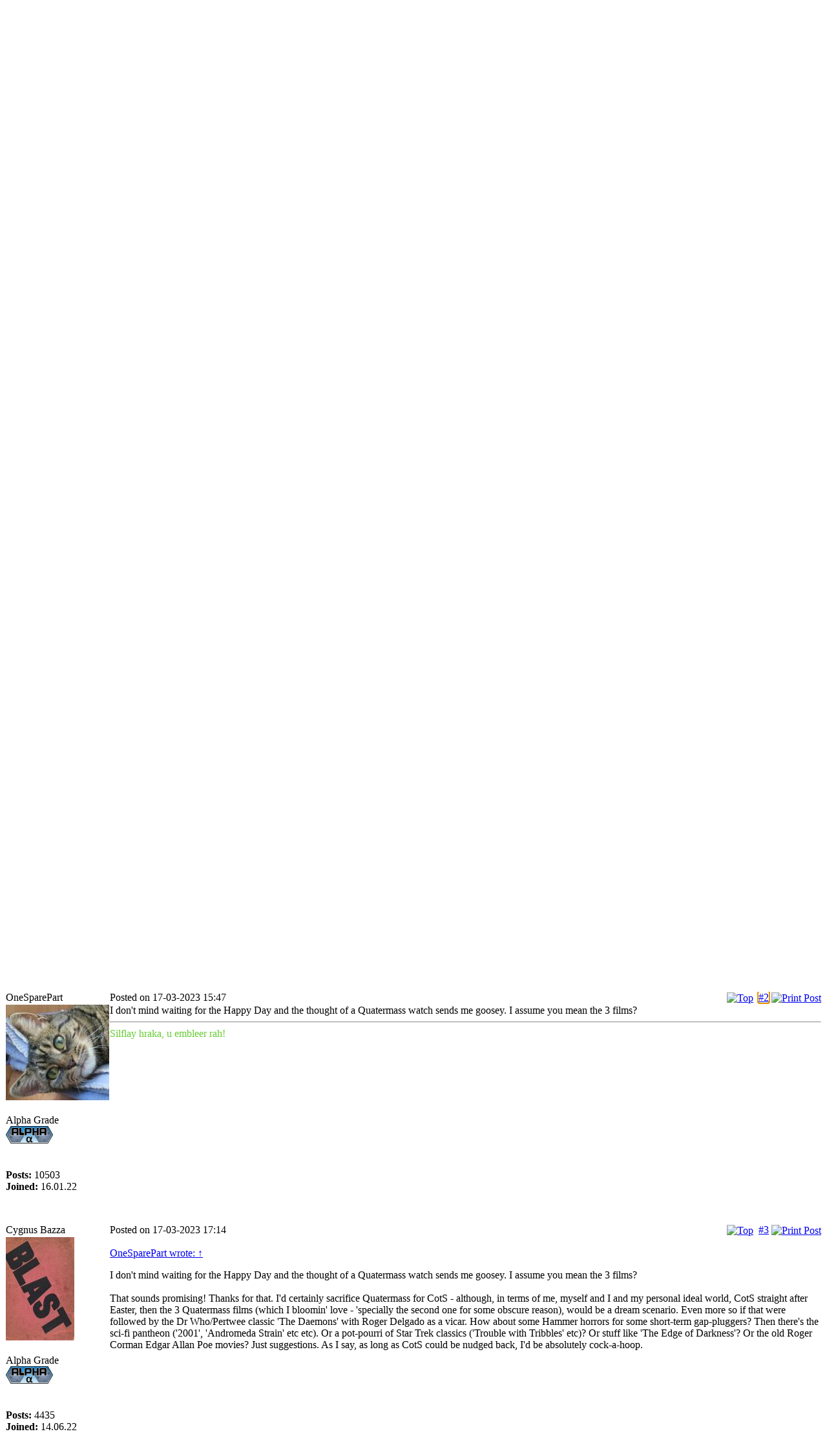

--- FILE ---
content_type: text/html; charset=utf-8
request_url: https://blakes7online.com/forum/viewthread.php?thread_id=417&pid=23525
body_size: 13310
content:
<!DOCTYPE html>
<html lang='en' dir='ltr'>
<head>
<title> Discussion Forum: Reading the runes on the &#39;Children of the Stones&#39; rewatch - blakes7online</title>
<meta charset='utf-8'/>
<meta name='description' content=''/>
<meta name='url' content='https://www.blakes7online.com/'/>
<meta name='keywords' content=''/>
<meta name='image' content='https://www.blakes7online.com/images/b7ologo.png'/>
<link rel='canonical' href='https://blakes7online.com/forum/viewthread.php?thread_id=417&amp;pid=23525'>
<link rel='alternate' hreflang='x-default' href='https://www.blakes7online.com/'/>
<meta http-equiv='X-UA-Compatible' content='IE=edge'/>
<meta name='viewport' content='width=device-width, initial-scale=1.0'/>
<link rel='stylesheet' href='../includes/bootstrap/css/bootstrap.min.css' type='text/css'/>
<link rel='stylesheet' href='../includes/bootstrap/css/bootstrap-submenu.min.css' type='text/css'/>
<link rel='stylesheet' href='../themes/templates/default.min.css?v=1642150267'>
<link rel='stylesheet' href='../includes/fonts/entypo/entypo.css' type='text/css' />
<link rel='stylesheet' href='../themes/Atom-X8/styles.css?v=1642150265'>
<link rel="apple-touch-icon" sizes="180x180" href="../images/favicons/apple-touch-icon.png"><link rel="icon" type="image/png" sizes="32x32" href="../images/favicons/favicon-32x32.png"><link rel="icon" type="image/png" sizes="16x16" href="../images/favicons/favicon-16x16.png"><link rel="manifest" href="../images/favicons/manifest.json"><link rel="mask-icon" href="../images/favicons/safari-pinned-tab.svg" color="#262626"><link rel="shortcut icon" href="../images/favicons/favicon.ico"><meta name="msapplication-TileColor" content="#262626"><meta name="msapplication-config" content="../images/favicons/browserconfig.xml"><meta name="theme-color" content="#ffffff"><script type='text/javascript' src='../includes/jquery/jquery.min.js'></script>
<script type='text/javascript' src='../includes/jscripts/jscript.min.js'></script>
</head>
<body>
<section id='topnav'>
<div class='container'>
<nav class='nav atom-x-nav'>
<ul class='pull-right m-r-20'><li id='user-info' class='dropdown' >
<button type='button' class='btn btn-primary btn-sm dropdown-toggle' data-toggle='dropdown' style='margin-top: 8px;' >Login / Register <span class='caret'></span></button><ul class='dropdown-menu login-menu text-left'>
<li class='dropdown-header' role='presentation'>
 </li>
<li>
<form name='loginform' method='post' action='viewthread.php?thread_id=417&amp;pid=23525' >
<input type='text' id='username' name='user_name' class='form-control m-b-10 input-sm' placeholder='Username' >
<input type='password' id='user_pass' name='user_pass' class='form-control m-b-10 input-sm' placeholder='Password' >
<label><input type='checkbox' name='remember_me' value='y' title='Stay signed in' style='vertical-align:top; margin-right:5px;' > Stay signed in</label>
<button type='submit' name='login' class='m-t-10 m-b-10 btn btn-primary btn-sm' >Sign In</button> <br >
</form>
<li><a href='../register.php'>Register</a></li>
<li><a href='../lostpassword.php'>Lost password</a></li>
</li>
</ul>
</ul><div style='margin-top:7px;' class='pull-right m-r-15'>
    <form action='../search.php' id='searchform' method='get'>
    <input type='text' class='textbox' onblur='if (this.value == "") {this.value = "Search...";}' onfocus='if (this.value == "Search...") {this.value = "";}' id='stext' name='stext' value='Search...' />
    </form></div><p class='logo'><a href='../news.php'><img src='../images/b7ologo.png'></a></p> 
</nav>
<nav class='nav atom-x-subnav' style='z-index: 999;'><div class='navbar-default navbar-atom m-t-15'><div class='navbar-header'>
<button type='button' class='navbar-toggle' data-toggle='collapse' data-target='#navbar-atom'>
              <span class='sr-only'>Toggle Navigation</span>
              <span class='icon-bar'></span>
              <span class='icon-bar'></span>
              <span class='icon-bar'></span>
            </button></div>
<div id='navbar-atom' class='navbar-collapse collapse'>
<ul class='nav navbar-nav text-left' >
<li class='' >
<a href='../index.php' ><span>Home</span></a>
</li>
<li class='' >
<a href='../articles.php' ><span>Articles</span></a>
</li>
<li class='' >
<a href='../downloads.php' ><span>Downloads</span></a>
</li>
<li class='' >
<a href='../forum/index.php' ><span>FORUM</span></a>
</li>
<li class='' >
<a href='https://www.blakes7online.com/B7roundup.pdf' ><span>Rebellion Roundup</span></a>
</li>
<li class='' >
<a href='https://www.blakes7online.com/articles.php?article_id=2' ><span>Staff</span></a>
</li>
<li class='' >
<a href='https://twitter.com/HorizonBlakes7'  target='_blank'><span>Twitter</span></a>
</li>
<li class='' >
<a href='../weblinks.php' ><span>Web Links</span></a>
</li>
</ul>
</div></div></div></nav>
</div>
</section>
<section style='z-index: -1'><div class='container'>
<section id='mainbody' role='grid'>
<div class='row'>
<div class='col-xs-12 col-sm-12 col-md-12 col-lg-12'>
</div>
<div class='col-xs-12 col-sm-2 col-md-2 col-lg-2'>
<aside class='panel-atom panel-default'><div class='panel-heading'>
Sign In</div>
<div class='panel-body m-b-15'>
<div style='text-align:center; m-t-10;'>
<form name='loginform' method='post' action='viewthread.php?thread_id=417&amp;pid=23525'>
Enter Username<br />
<input type='text' name='user_name' class='textbox' style='width:100px' /><br />
Password<br />
<input type='password' name='user_pass' class='textbox' style='width:100px' /><br />
<label><input type='checkbox' name='remember_me' value='y' title='Stay signed in' style='vertical-align:middle;' /></label>
<input type='submit' name='login' value='Sign In' class='button' /><br />
</form>
<br />
Not a member yet? <a href='../register.php'>Click here</a> to register.<br /><br />
<a href='../lostpassword.php'>Forgot Password?</a></div></div>
</aside>
<aside class='panel-atom panel-default'><div class='panel-heading'>
Navigation</div>
<div class='panel-body m-b-15'>
<div id='navigation'>
<ul>
<li class='first-link'>
<a href='../index.php' class='side'><span class='bullet'>&middot;</span>
<span>Home</span></a></li>
<li>
<a href='../articles.php' class='side'><span class='bullet'>&middot;</span>
<span>Articles</span></a></li>
<li>
<a href='../contact.php' class='side'><span class='bullet'>&middot;</span>
<span>Contact</span></a></li>
<li>
<a href='https://www.blakes7online.com/articles.php?article_id=1' class='side'><span class='bullet'>&middot;</span>
<span>Cookies</span></a></li>
<li>
<a href='../downloads.php' class='side'><span class='bullet'>&middot;</span>
<span>Downloads</span></a></li>
<li>
<a href='../faq.php' class='side'><span class='bullet'>&middot;</span>
<span>FAQ</span></a></li>
<li>
<a href='../forum/index.php' class='side'><span class='bullet'>&middot;</span>
<span>FORUM</span></a></li>
<li>
<a href='../news_cats.php' class='side'><span class='bullet'>&middot;</span>
<span>News Categories</span></a></li>
<li>
<a href='../photogallery.php' class='side'><span class='bullet'>&middot;</span>
<span>Photo Gallery</span></a></li>
<li>
<a href='https://www.blakes7online.com/B7roundup.pdf' class='side'><span class='bullet'>&middot;</span>
<span>Rebellion Roundup</span></a></li>
<li>
<a href='../search.php' class='side'><span class='bullet'>&middot;</span>
<span>Search</span></a></li>
<li>
<a href='https://www.blakes7online.com/articles.php?article_id=2' class='side'><span class='bullet'>&middot;</span>
<span>Staff</span></a></li>
<li>
<a href='https://twitter.com/HorizonBlakes7' target='_blank' class='side'><span class='bullet'>&middot;</span>
<span>Twitter</span></a></li>
<li>
<a href='../weblinks.php' class='side'><span class='bullet'>&middot;</span>
<span>Web Links</span></a></li>
</ul>
<hr class='side-hr' />
</div>
</div>
</aside>
<aside class='panel-atom panel-default'><div class='panel-heading'>
Users Online Now</div>
<div class='panel-body m-b-15'>
<span class='bullet'>&middot;</span> Lurkers Lurking: 8<br /><br />
<span class='bullet'>&middot;</span> Rebels Online: 1<br />
<span class='side'>Cygnus Bazza</span><br />
<br />
<span class='bullet'>&middot;</span> Total Rebels: 658<br />
<span class='bullet'>&middot;</span> Newest Rebel: <span class='side'>Robot</span>
</div>
</aside>
</div>
<div class='col-xs-12 col-sm-10 col-md-10 col-lg-10'><noscript><div class='alert alert-danger noscript-message admin-message'><strong>Oh no! Where's the JavaScript?<br/>Your Web browser does not have JavaScript enabled or does not support JavaScript.
Please enable JavaScript on your Web browser to properly view this Web site, or upgrade to a Web browser that does support JavaScript.</strong></div>
</noscript>
<!--error_handler-->
<div class='panel-atom panel-default m-b-15'>
<div class='panel-heading'><b>View Thread</b></div>
<div class='panel-body'>
<!--pre_forum_thread--><div class='tbl2 forum_breadcrumbs' style='margin:0px 0px 4px 0px'><a href='../forum/index.php' id='top'>blakes7online</a> &raquo; Rewatches &raquo; <a href='../forum/viewforum.php?forum_id=23'>Non-B7 Rewatches</a></div>
<table cellpadding='0' cellspacing='1' width='100%' class='tbl-border forum_thread_table'>
<tr>
<td colspan='2' class='tbl2 forum-caption'>
<div style='float:right' class='small'>&nbsp;<a href='../print.php?type=F&amp;thread=417&amp;rowstart=0'><img src='../themes/Atom-X8/images/printer.png' alt='Print Thread' title='Print Thread' style='border:0;vertical-align:middle' /></a></div>
<div class='forum_thread_title'><!--forum_thread_title--><strong>Reading the runes on the &#39;Children of the Stones&#39; rewatch</strong></div>
</td>
</tr>
<!--forum_thread_prepost_1-->
<tr>
<td class='tbl2 forum_thread_user_name' style='width:140px'><!--forum_thread_user_name-->Cygnus Bazza</td>
<td class='tbl2 forum_thread_post_date'>
<div style='float:right' class='small'><a href='#top'><img src='../themes/Atom-X8/images/up.png' alt='Top' title='Back to top' style='border:0;vertical-align:middle' /></a>
&nbsp;<a href='../forum/viewthread.php?forum_id=417&amp;thread_id=417#post_23515' name='post_23515' id='post_23515'>#1</a>&nbsp;<a href='../print.php?type=F&amp;thread=417&amp;post=23515&amp;nr=1'><img src='../themes/Atom-X8/images/printer.png' alt='Print Post' title='Print Post' style='border:0;vertical-align:middle' /></a></div>
<div class='small'>Posted on 16-03-2023 16:56</div>
</td>
</tr>
<tr>
<td valign='top' class='tbl2 forum_thread_user_info' style='width:140px'>
<img src='../images/avatars/blast_magazine_number_1_cover[210].jpg' alt='User Avatar' /><br /><br />
<span class='small'>Alpha Grade<br />
<img src='../images/ranks/rank5X.png' alt='' style='border:0' /><br /></span><br /><br />
<!--forum_thread_user_info--><span class='small'><strong>Posts:</strong> 4435</span><br />
<span class='small'><strong>Joined:</strong> 14.06.22</span><br />
<br /></td>
<td valign='top' class='tbl1 forum_thread_user_post'>
Bearing the responsibility of being the one who suggested this - and having dug out the current links to the series on YouTube* - it probably makes sense for me to try to nail down the scheduling. Obviously the rewatch was deferred by 3 weeks to make room for the Triffs and (with that precedent in mind) I&#39;d like to suggest deferring it a further 3 weeks so that it starts straight after Easter (Weds April 12th). Why? Well, so that I can join in! Pre-Easter is challenging and not even the prospect of Mrs Crabtree at her zenith can change the laws of physics or indeed babysitting. <br />
<br />
I&#39;m assuming it&#39;s going to be a Wednesday-fest. So definitely not a case of &#39;Monday, Tuesday, Happy Days&#39; but &#39;Wednesday, Happy Day!&#39; <br />
<br />
There are 7 episodes - they&#39;re 25-minuters - so the question would be whether to go for a 2-2-2-1, 2-3-2, 3-2-2 or 2-2-3 formation. Could even blitz it in a single evening tbh (7.30pm start for a 10pm finish, using the all-in-one YouTube link).      <br />
<br />
Obviously deferral until Our Lord is Risen would leave a 3-week void in your rewatch schedule but I&#39;m sure M1&#39;s got something up her sleeve. For instance, I know she&#39;s desperate to do a &#39;Quatermass&#39; rewatch as it reminds her of her halcyon days in the experimental rocketry business. That&#39;s assuming Mollie Sugden&#39;s sci-fi classic &#39;Come Back, Mrs Noah&#39; is a no-no. M1 literally never tires of telling me this is the &quot;gold standard of space-based situation comedy&quot; (that&#39;s a direct quote). Alternatively, if you want to gawp at something spacey, you could just watch some old footage of Hawkwind. Actually, forget that - if you watch old footage of Hawkwind I definitely need to be involved! <br />
<br />
Thoughts would be appreciated - I&#39;ve got this mortal dread of getting sidelined on this one (CotS, not Mrs Noah). Hence the desire to &#39;get it sorted&#39;. BTW if anyone&#39;s ever moved to propose a rewatch of Fritz Lang&#39;s &#39;Metropolis&#39;, I&#39;d second that emotion. <br />
<br />
* Episode 1: <a href='https://www.youtube.com/watch?v=LSIpkxMkT0M' target='_blank' title='https://www.youtube.com/watch?v=LSIpkxMkT0M'>https://www.youtube.com/watch?v=LSIpk...SIpkxMkT0M</a><br />
All-in-one: <a href='https://www.youtube.com/watch?v=SwT0wLnT7Rc&amp;t=335s' target='_blank' title='https://www.youtube.com/watch?v=SwT0wLnT7Rc&amp;t=335s'>https://www.youtube.com/watch?v=SwT0w...amp;t=335s</a><!--sub_forum_post_message--><!--sub_forum_post--></td>
</tr>
<tr>
<td class='tbl2 forum_thread_ip' style='width:140px;white-space:nowrap'>&nbsp;</td>
<td class='tbl2 forum_thread_userbar'>
<div style='float:left;white-space:nowrap' class='small'><!--forum_thread_userbar-->
</div>
<div style='float:right' class='small'>
</div>
</td>
</tr>
<!--forum_thread_prepost_2-->
<tr>
<td colspan='2' class='tbl1 forum_thread_post_space' style='height:10px'></td>
</tr>
<tr>
<td class='tbl2 forum_thread_user_name' style='width:140px'><!--forum_thread_user_name-->OneSparePart</td>
<td class='tbl2 forum_thread_post_date'>
<div style='float:right' class='small'><a href='#top'><img src='../themes/Atom-X8/images/up.png' alt='Top' title='Back to top' style='border:0;vertical-align:middle' /></a>
&nbsp;<a href='../forum/viewthread.php?forum_id=417&amp;thread_id=417#post_23525' name='post_23525' id='post_23525'>#2</a>&nbsp;<a href='../print.php?type=F&amp;thread=417&amp;post=23525&amp;nr=2'><img src='../themes/Atom-X8/images/printer.png' alt='Print Post' title='Print Post' style='border:0;vertical-align:middle' /></a></div>
<div class='small'>Posted on 17-03-2023 15:47</div>
</td>
</tr>
<tr>
<td valign='top' class='tbl2 forum_thread_user_info' style='width:140px'>
<img src='../images/avatars/20220116_204235[45].jpg' alt='User Avatar' /><br /><br />
<span class='small'>Alpha Grade<br />
<img src='../images/ranks/rank5X.png' alt='' style='border:0' /><br /></span><br /><br />
<!--forum_thread_user_info--><span class='small'><strong>Posts:</strong> 10503</span><br />
<span class='small'><strong>Joined:</strong> 16.01.22</span><br />
<br /></td>
<td valign='top' class='tbl1 forum_thread_user_post'>
I don&#39;t mind waiting for the Happy Day and the thought of a Quatermass watch sends me goosey. I assume you mean the 3 films?<!--sub_forum_post_message-->
<hr /><div class='forum_sig'><span style='color:#66cc33'>Silflay hraka, u embleer rah!</span></div>
<!--sub_forum_post--></td>
</tr>
<tr>
<td class='tbl2 forum_thread_ip' style='width:140px;white-space:nowrap'>&nbsp;</td>
<td class='tbl2 forum_thread_userbar'>
<div style='float:left;white-space:nowrap' class='small'><!--forum_thread_userbar-->
</div>
<div style='float:right' class='small'>
</div>
</td>
</tr>
<!--forum_thread_prepost_3-->
<tr>
<td colspan='2' class='tbl1 forum_thread_post_space' style='height:10px'></td>
</tr>
<tr>
<td class='tbl2 forum_thread_user_name' style='width:140px'><!--forum_thread_user_name-->Cygnus Bazza</td>
<td class='tbl2 forum_thread_post_date'>
<div style='float:right' class='small'><a href='#top'><img src='../themes/Atom-X8/images/up.png' alt='Top' title='Back to top' style='border:0;vertical-align:middle' /></a>
&nbsp;<a href='../forum/viewthread.php?forum_id=417&amp;thread_id=417#post_23528' name='post_23528' id='post_23528'>#3</a>&nbsp;<a href='../print.php?type=F&amp;thread=417&amp;post=23528&amp;nr=3'><img src='../themes/Atom-X8/images/printer.png' alt='Print Post' title='Print Post' style='border:0;vertical-align:middle' /></a></div>
<div class='small'>Posted on 17-03-2023 17:14</div>
</td>
</tr>
<tr>
<td valign='top' class='tbl2 forum_thread_user_info' style='width:140px'>
<img src='../images/avatars/blast_magazine_number_1_cover[210].jpg' alt='User Avatar' /><br /><br />
<span class='small'>Alpha Grade<br />
<img src='../images/ranks/rank5X.png' alt='' style='border:0' /><br /></span><br /><br />
<!--forum_thread_user_info--><span class='small'><strong>Posts:</strong> 4435</span><br />
<span class='small'><strong>Joined:</strong> 14.06.22</span><br />
<br /></td>
<td valign='top' class='tbl1 forum_thread_user_post'>
<div class='quote extended'><p class='citation'><a class='quote-link' rel='23525' href='viewthread.php?pid=23525' target='_blank'>OneSparePart wrote: <span class='goto-post-arrow'>&uarr;</span></a></p><div class='blockquote'>I don&#39;t mind waiting for the Happy Day and the thought of a Quatermass watch sends me goosey. I assume you mean the 3 films?</div></div><br />
That sounds promising! Thanks for that. I&#39;d certainly sacrifice Quatermass for CotS - although, in terms of me, myself and I and my personal ideal world, CotS straight after Easter, then the 3 Quatermass films (which I bloomin&#39; love - &#39;specially the second one for some obscure reason), would be a dream scenario. Even more so if that were followed by the Dr Who/Pertwee classic &#39;The Daemons&#39; with Roger Delgado as a vicar. How about some Hammer horrors for some short-term gap-pluggers? Then there&#39;s the sci-fi pantheon (&#39;2001&#39;, &#39;Andromeda Strain&#39; etc etc). Or a pot-pourri of Star Trek classics (&#39;Trouble with Tribbles&#39; etc)? Or stuff like &#39;The Edge of Darkness&#39;? Or the old Roger Corman Edgar Allan Poe movies? Just suggestions. As I say, as long as CotS could be nudged back, I&#39;d be absolutely cock-a-hoop.<!--sub_forum_post_message--><!--sub_forum_post--></td>
</tr>
<tr>
<td class='tbl2 forum_thread_ip' style='width:140px;white-space:nowrap'>&nbsp;</td>
<td class='tbl2 forum_thread_userbar'>
<div style='float:left;white-space:nowrap' class='small'><!--forum_thread_userbar-->
</div>
<div style='float:right' class='small'>
</div>
</td>
</tr>
<!--forum_thread_prepost_4-->
<tr>
<td colspan='2' class='tbl1 forum_thread_post_space' style='height:10px'></td>
</tr>
<tr>
<td class='tbl2 forum_thread_user_name' style='width:140px'><!--forum_thread_user_name-->trevor travis</td>
<td class='tbl2 forum_thread_post_date'>
<div style='float:right' class='small'><a href='#top'><img src='../themes/Atom-X8/images/up.png' alt='Top' title='Back to top' style='border:0;vertical-align:middle' /></a>
&nbsp;<a href='../forum/viewthread.php?forum_id=417&amp;thread_id=417#post_23529' name='post_23529' id='post_23529'>#4</a>&nbsp;<a href='../print.php?type=F&amp;thread=417&amp;post=23529&amp;nr=4'><img src='../themes/Atom-X8/images/printer.png' alt='Print Post' title='Print Post' style='border:0;vertical-align:middle' /></a></div>
<div class='small'>Posted on 17-03-2023 17:24</div>
</td>
</tr>
<tr>
<td valign='top' class='tbl2 forum_thread_user_info' style='width:140px'>
<img src='../images/avatars/og.jpg' alt='User Avatar' /><br /><br />
<span class='small'>Alpha Grade<br />
<img src='../images/ranks/rank5X.png' alt='' style='border:0' /><br /></span><br /><br />
<!--forum_thread_user_info--><span class='small'><strong>Posts:</strong> 7371</span><br />
<span class='small'><strong>Joined:</strong> 16.01.22</span><br />
<br /></td>
<td valign='top' class='tbl1 forum_thread_user_post'>
I noticed other days were being discussed. Could it be moved to Thursdays from April 13th, and then you&#39;ll have one more for the re-watch (or watch in my case, since I&#39;ve not seen it before).<!--sub_forum_post_message-->
<hr /><div class='forum_sig'><strong>Vote Og.</strong></div>
<!--sub_forum_post--></td>
</tr>
<tr>
<td class='tbl2 forum_thread_ip' style='width:140px;white-space:nowrap'>&nbsp;</td>
<td class='tbl2 forum_thread_userbar'>
<div style='float:left;white-space:nowrap' class='small'><!--forum_thread_userbar-->
</div>
<div style='float:right' class='small'>
</div>
</td>
</tr>
<!--forum_thread_prepost_5-->
<tr>
<td colspan='2' class='tbl1 forum_thread_post_space' style='height:10px'></td>
</tr>
<tr>
<td class='tbl2 forum_thread_user_name' style='width:140px'><!--forum_thread_user_name-->OneSparePart</td>
<td class='tbl2 forum_thread_post_date'>
<div style='float:right' class='small'><a href='#top'><img src='../themes/Atom-X8/images/up.png' alt='Top' title='Back to top' style='border:0;vertical-align:middle' /></a>
&nbsp;<a href='../forum/viewthread.php?forum_id=417&amp;thread_id=417#post_23531' name='post_23531' id='post_23531'>#5</a>&nbsp;<a href='../print.php?type=F&amp;thread=417&amp;post=23531&amp;nr=5'><img src='../themes/Atom-X8/images/printer.png' alt='Print Post' title='Print Post' style='border:0;vertical-align:middle' /></a></div>
<div class='small'>Posted on 17-03-2023 19:28</div>
</td>
</tr>
<tr>
<td valign='top' class='tbl2 forum_thread_user_info' style='width:140px'>
<img src='../images/avatars/20220116_204235[45].jpg' alt='User Avatar' /><br /><br />
<span class='small'>Alpha Grade<br />
<img src='../images/ranks/rank5X.png' alt='' style='border:0' /><br /></span><br /><br />
<!--forum_thread_user_info--><span class='small'><strong>Posts:</strong> 10503</span><br />
<span class='small'><strong>Joined:</strong> 16.01.22</span><br />
<br /></td>
<td valign='top' class='tbl1 forum_thread_user_post'>
<div class='quote extended'><p class='citation'><a class='quote-link' rel='23529' href='viewthread.php?pid=23529' target='_blank'>trevor travis wrote: <span class='goto-post-arrow'>&uarr;</span></a></p><div class='blockquote'>I noticed other days were being discussed. Could it be moved to Thursdays from April 13th, and then you&#39;ll have one more for the re-watch (or watch in my case, since I&#39;ve not seen it before).</div></div><br />
That&#39;d be good. M&#39;Virn was wondering about a day change too, I think.<!--sub_forum_post_message-->
<hr /><div class='forum_sig'><span style='color:#66cc33'>Silflay hraka, u embleer rah!</span></div>
<!--sub_forum_post--></td>
</tr>
<tr>
<td class='tbl2 forum_thread_ip' style='width:140px;white-space:nowrap'>&nbsp;</td>
<td class='tbl2 forum_thread_userbar'>
<div style='float:left;white-space:nowrap' class='small'><!--forum_thread_userbar-->
</div>
<div style='float:right' class='small'>
</div>
</td>
</tr>
<!--forum_thread_prepost_6-->
<tr>
<td colspan='2' class='tbl1 forum_thread_post_space' style='height:10px'></td>
</tr>
<tr>
<td class='tbl2 forum_thread_user_name' style='width:140px'><!--forum_thread_user_name-->OneSparePart</td>
<td class='tbl2 forum_thread_post_date'>
<div style='float:right' class='small'><a href='#top'><img src='../themes/Atom-X8/images/up.png' alt='Top' title='Back to top' style='border:0;vertical-align:middle' /></a>
&nbsp;<a href='../forum/viewthread.php?forum_id=417&amp;thread_id=417#post_23532' name='post_23532' id='post_23532'>#6</a>&nbsp;<a href='../print.php?type=F&amp;thread=417&amp;post=23532&amp;nr=6'><img src='../themes/Atom-X8/images/printer.png' alt='Print Post' title='Print Post' style='border:0;vertical-align:middle' /></a></div>
<div class='small'>Posted on 17-03-2023 19:29</div>
</td>
</tr>
<tr>
<td valign='top' class='tbl2 forum_thread_user_info' style='width:140px'>
<img src='../images/avatars/20220116_204235[45].jpg' alt='User Avatar' /><br /><br />
<span class='small'>Alpha Grade<br />
<img src='../images/ranks/rank5X.png' alt='' style='border:0' /><br /></span><br /><br />
<!--forum_thread_user_info--><span class='small'><strong>Posts:</strong> 10503</span><br />
<span class='small'><strong>Joined:</strong> 16.01.22</span><br />
<br /></td>
<td valign='top' class='tbl1 forum_thread_user_post'>
<div class='quote extended'><p class='citation'><a class='quote-link' rel='23528' href='viewthread.php?pid=23528' target='_blank'>Cygnus Bazza wrote: <span class='goto-post-arrow'>&uarr;</span></a></p><div class='blockquote'><div class='quote extended'><p class='citation'><a class='quote-link' rel='23525' href='viewthread.php?pid=23525' target='_blank'>OneSparePart wrote: <span class='goto-post-arrow'>&uarr;</span></a></p><div class='blockquote'>I don&#39;t mind waiting for the Happy Day and the thought of a Quatermass watch sends me goosey. I assume you mean the 3 films?</div></div><br />
That sounds promising! Thanks for that. I&#39;d certainly sacrifice Quatermass for CotS - although, in terms of me, myself and I and my personal ideal world, CotS straight after Easter, then the 3 Quatermass films (which I bloomin&#39; love - &#39;specially the second one for some obscure reason), would be a dream scenario. Even more so if that were followed by the Dr Who/Pertwee classic &#39;The Daemons&#39; with Roger Delgado as a vicar. How about some Hammer horrors for some short-term gap-pluggers? Then there&#39;s the sci-fi pantheon (&#39;2001&#39;, &#39;Andromeda Strain&#39; etc etc). Or a pot-pourri of Star Trek classics (&#39;Trouble with Tribbles&#39; etc)? Or stuff like &#39;The Edge of Darkness&#39;? Or the old Roger Corman Edgar Allan Poe movies? Just suggestions. As I say, as long as CotS could be nudged back, I&#39;d be absolutely cock-a-hoop.</div></div><br />
I&#39;d be up for all of that. But the Tribbles would be under protest...<!--sub_forum_post_message-->
<hr /><div class='forum_sig'><span style='color:#66cc33'>Silflay hraka, u embleer rah!</span></div>
<!--sub_forum_post--></td>
</tr>
<tr>
<td class='tbl2 forum_thread_ip' style='width:140px;white-space:nowrap'>&nbsp;</td>
<td class='tbl2 forum_thread_userbar'>
<div style='float:left;white-space:nowrap' class='small'><!--forum_thread_userbar-->
</div>
<div style='float:right' class='small'>
</div>
</td>
</tr>
<!--forum_thread_prepost_7-->
<tr>
<td colspan='2' class='tbl1 forum_thread_post_space' style='height:10px'></td>
</tr>
<tr>
<td class='tbl2 forum_thread_user_name' style='width:140px'><!--forum_thread_user_name-->Cygnus Bazza</td>
<td class='tbl2 forum_thread_post_date'>
<div style='float:right' class='small'><a href='#top'><img src='../themes/Atom-X8/images/up.png' alt='Top' title='Back to top' style='border:0;vertical-align:middle' /></a>
&nbsp;<a href='../forum/viewthread.php?forum_id=417&amp;thread_id=417#post_23533' name='post_23533' id='post_23533'>#7</a>&nbsp;<a href='../print.php?type=F&amp;thread=417&amp;post=23533&amp;nr=7'><img src='../themes/Atom-X8/images/printer.png' alt='Print Post' title='Print Post' style='border:0;vertical-align:middle' /></a></div>
<div class='small'>Posted on 17-03-2023 19:41</div>
</td>
</tr>
<tr>
<td valign='top' class='tbl2 forum_thread_user_info' style='width:140px'>
<img src='../images/avatars/blast_magazine_number_1_cover[210].jpg' alt='User Avatar' /><br /><br />
<span class='small'>Alpha Grade<br />
<img src='../images/ranks/rank5X.png' alt='' style='border:0' /><br /></span><br /><br />
<!--forum_thread_user_info--><span class='small'><strong>Posts:</strong> 4435</span><br />
<span class='small'><strong>Joined:</strong> 14.06.22</span><br />
<br /></td>
<td valign='top' class='tbl1 forum_thread_user_post'>
Thursdays should be fine from my side of things, apart from an unavoidable Eurovision Semi-Final clash on 11th May, when I&#39;ll be submerged in Swiss cheeses, Scandinavian crispbreads and sundry other nibbles of many nations.  <br />
<br />
Tribbles BINNED!<!--sub_forum_post_message--><!--sub_forum_post--></td>
</tr>
<tr>
<td class='tbl2 forum_thread_ip' style='width:140px;white-space:nowrap'>&nbsp;</td>
<td class='tbl2 forum_thread_userbar'>
<div style='float:left;white-space:nowrap' class='small'><!--forum_thread_userbar-->
</div>
<div style='float:right' class='small'>
</div>
</td>
</tr>
<!--forum_thread_prepost_8-->
<tr>
<td colspan='2' class='tbl1 forum_thread_post_space' style='height:10px'></td>
</tr>
<tr>
<td class='tbl2 forum_thread_user_name' style='width:140px'><!--forum_thread_user_name-->M1795537OCVirn</td>
<td class='tbl2 forum_thread_post_date'>
<div style='float:right' class='small'><a href='#top'><img src='../themes/Atom-X8/images/up.png' alt='Top' title='Back to top' style='border:0;vertical-align:middle' /></a>
&nbsp;<a href='../forum/viewthread.php?forum_id=417&amp;thread_id=417#post_23534' name='post_23534' id='post_23534'>#8</a>&nbsp;<a href='../print.php?type=F&amp;thread=417&amp;post=23534&amp;nr=8'><img src='../themes/Atom-X8/images/printer.png' alt='Print Post' title='Print Post' style='border:0;vertical-align:middle' /></a></div>
<div class='small'>Posted on 17-03-2023 21:04</div>
</td>
</tr>
<tr>
<td valign='top' class='tbl2 forum_thread_user_info' style='width:140px'>
<img src='../images/avatars/servalan_2[5].jpg' alt='User Avatar' /><br /><br />
<span class='small'>Admin<br />
<img src='../images/ranks/rank_adminX.png' alt='' style='border:0' /><br /></span><br /><br />
<!--forum_thread_user_info--><span class='small'><strong>Posts:</strong> 13130</span><br />
<span class='small'><strong>Joined:</strong> 14.01.22</span><br />
<br /></td>
<td valign='top' class='tbl1 forum_thread_user_post'>
But tribbles would breed in the bins as well....<br />
<br />
I liked - if that&#39;s the right word - Edge of Darkness when it was shown. I&#39;d be interested to see what I&#39;d make of it now. I&#39;d also be up for anything with Roger Delgado as the Master. I know I watched Quatermass once but I can&#39;t remember much about it, except that my Mum was scared by it.<br />
I don&#39;t mind which night so Thursday is fine. (I have no life).<br />
<br />
Didn&#39;t know there were Eurovision semis until CB mentioned them. Are they on TV? (Why?) But I also spotted this:<br />
<a href='https://eurovision.tv/story/hay-festival-eurovision-book-contest' target='_blank' title='https://eurovision.tv/story/hay-festival-eurovision-book-contest'>https://eurovision.tv/story/hay-festi...ok-contest</a><!--sub_forum_post_message-->
<hr /><div class='forum_sig'>&quot;You&#39;re not sulking, I hope?&quot;</div>
<!--sub_forum_post--></td>
</tr>
<tr>
<td class='tbl2 forum_thread_ip' style='width:140px;white-space:nowrap'>&nbsp;</td>
<td class='tbl2 forum_thread_userbar'>
<div style='float:left;white-space:nowrap' class='small'><!--forum_thread_userbar-->
</div>
<div style='float:right' class='small'>
</div>
</td>
</tr>
<!--forum_thread_prepost_9-->
<tr>
<td colspan='2' class='tbl1 forum_thread_post_space' style='height:10px'></td>
</tr>
<tr>
<td class='tbl2 forum_thread_user_name' style='width:140px'><!--forum_thread_user_name-->trevor travis</td>
<td class='tbl2 forum_thread_post_date'>
<div style='float:right' class='small'><a href='#top'><img src='../themes/Atom-X8/images/up.png' alt='Top' title='Back to top' style='border:0;vertical-align:middle' /></a>
&nbsp;<a href='../forum/viewthread.php?forum_id=417&amp;thread_id=417#post_23535' name='post_23535' id='post_23535'>#9</a>&nbsp;<a href='../print.php?type=F&amp;thread=417&amp;post=23535&amp;nr=9'><img src='../themes/Atom-X8/images/printer.png' alt='Print Post' title='Print Post' style='border:0;vertical-align:middle' /></a></div>
<div class='small'>Posted on 17-03-2023 22:08</div>
</td>
</tr>
<tr>
<td valign='top' class='tbl2 forum_thread_user_info' style='width:140px'>
<img src='../images/avatars/og.jpg' alt='User Avatar' /><br /><br />
<span class='small'>Alpha Grade<br />
<img src='../images/ranks/rank5X.png' alt='' style='border:0' /><br /></span><br /><br />
<!--forum_thread_user_info--><span class='small'><strong>Posts:</strong> 7371</span><br />
<span class='small'><strong>Joined:</strong> 16.01.22</span><br />
<br /></td>
<td valign='top' class='tbl1 forum_thread_user_post'>
<div class='quote extended'><p class='citation'><a class='quote-link' rel='23533' href='viewthread.php?pid=23533' target='_blank'>Cygnus Bazza wrote: <span class='goto-post-arrow'>&uarr;</span></a></p><div class='blockquote'>Thursdays should be fine from my side of things, apart from an unavoidable Eurovision Semi-Final clash on 11th May, when I&#39;ll be submerged in Swiss cheeses, Scandinavian crispbreads and sundry other nibbles of many nations.  <br />
<br />
Tribbles BINNED!</div></div><br />
<br />
By my calculations, with a 2-2-2-1 formation, we&#39;ll have finished COTS by Thursday, May 4th.<br />
<br />
So, we can rest the Wednesday - now Thursday - rewatch for 3 weeks, then starts COTS on Thursday, April 13th, have another week off for Eurovision on May 11th, and then we&#39;ll have plenty of time to work out what we do from Thursday, May 18th onwards.<!--sub_forum_post_message-->
<hr /><div class='forum_sig'><strong>Vote Og.</strong></div>
<!--sub_forum_post--></td>
</tr>
<tr>
<td class='tbl2 forum_thread_ip' style='width:140px;white-space:nowrap'>&nbsp;</td>
<td class='tbl2 forum_thread_userbar'>
<div style='float:left;white-space:nowrap' class='small'><!--forum_thread_userbar-->
</div>
<div style='float:right' class='small'>
</div>
</td>
</tr>
<!--forum_thread_prepost_10-->
<tr>
<td colspan='2' class='tbl1 forum_thread_post_space' style='height:10px'></td>
</tr>
<tr>
<td class='tbl2 forum_thread_user_name' style='width:140px'><!--forum_thread_user_name-->Cygnus Bazza</td>
<td class='tbl2 forum_thread_post_date'>
<div style='float:right' class='small'><a href='#top'><img src='../themes/Atom-X8/images/up.png' alt='Top' title='Back to top' style='border:0;vertical-align:middle' /></a>
&nbsp;<a href='../forum/viewthread.php?forum_id=417&amp;thread_id=417#post_23536' name='post_23536' id='post_23536'>#10</a>&nbsp;<a href='../print.php?type=F&amp;thread=417&amp;post=23536&amp;nr=10'><img src='../themes/Atom-X8/images/printer.png' alt='Print Post' title='Print Post' style='border:0;vertical-align:middle' /></a></div>
<div class='small'>Posted on 17-03-2023 23:08</div>
</td>
</tr>
<tr>
<td valign='top' class='tbl2 forum_thread_user_info' style='width:140px'>
<img src='../images/avatars/blast_magazine_number_1_cover[210].jpg' alt='User Avatar' /><br /><br />
<span class='small'>Alpha Grade<br />
<img src='../images/ranks/rank5X.png' alt='' style='border:0' /><br /></span><br /><br />
<!--forum_thread_user_info--><span class='small'><strong>Posts:</strong> 4435</span><br />
<span class='small'><strong>Joined:</strong> 14.06.22</span><br />
<br /></td>
<td valign='top' class='tbl1 forum_thread_user_post'>
<div class='quote extended'><p class='citation'><a class='quote-link' rel='23535' href='viewthread.php?pid=23535' target='_blank'>trevor travis wrote: <span class='goto-post-arrow'>&uarr;</span></a></p><div class='blockquote'><br />
By my calculations, with a 2-2-2-1 formation, we&#39;ll have finished COTS by Thursday, May 4th.<br />
<br />
So, we can rest the Wednesday - now Thursday - rewatch for 3 weeks, then starts COTS on Thursday, April 13th, have another week off for Eurovision on May 11th, and then we&#39;ll have plenty of time to work out what we do from Thursday, May 18th onwards.</div></div><br />
All looks absolutely rock solid from my viewpoint, TT. (There&#39;s an Avebury pun in there somewhere.) Now I just need to come up with some suitable Neolithic nibbles for rewatch night.<!--sub_forum_post_message--><!--sub_forum_post--></td>
</tr>
<tr>
<td class='tbl2 forum_thread_ip' style='width:140px;white-space:nowrap'>&nbsp;</td>
<td class='tbl2 forum_thread_userbar'>
<div style='float:left;white-space:nowrap' class='small'><!--forum_thread_userbar-->
</div>
<div style='float:right' class='small'>
</div>
</td>
</tr>
<!--forum_thread_prepost_11-->
<tr>
<td colspan='2' class='tbl1 forum_thread_post_space' style='height:10px'></td>
</tr>
<tr>
<td class='tbl2 forum_thread_user_name' style='width:140px'><!--forum_thread_user_name-->OneSparePart</td>
<td class='tbl2 forum_thread_post_date'>
<div style='float:right' class='small'><a href='#top'><img src='../themes/Atom-X8/images/up.png' alt='Top' title='Back to top' style='border:0;vertical-align:middle' /></a>
&nbsp;<a href='../forum/viewthread.php?forum_id=417&amp;thread_id=417#post_23627' name='post_23627' id='post_23627'>#11</a>&nbsp;<a href='../print.php?type=F&amp;thread=417&amp;post=23627&amp;nr=11'><img src='../themes/Atom-X8/images/printer.png' alt='Print Post' title='Print Post' style='border:0;vertical-align:middle' /></a></div>
<div class='small'>Posted on 18-03-2023 19:28</div>
</td>
</tr>
<tr>
<td valign='top' class='tbl2 forum_thread_user_info' style='width:140px'>
<img src='../images/avatars/20220116_204235[45].jpg' alt='User Avatar' /><br /><br />
<span class='small'>Alpha Grade<br />
<img src='../images/ranks/rank5X.png' alt='' style='border:0' /><br /></span><br /><br />
<!--forum_thread_user_info--><span class='small'><strong>Posts:</strong> 10503</span><br />
<span class='small'><strong>Joined:</strong> 16.01.22</span><br />
<br /></td>
<td valign='top' class='tbl1 forum_thread_user_post'>
<div class='quote extended'><p class='citation'><a class='quote-link' rel='23534' href='viewthread.php?pid=23534' target='_blank'>M1795537OCVirn wrote: <span class='goto-post-arrow'>&uarr;</span></a></p><div class='blockquote'>But tribbles would breed in the bins as well....<br />
<br />
I liked - if that&#39;s the right word - Edge of Darkness when it was shown. I&#39;d be interested to see what I&#39;d make of it now. I&#39;d also be up for anything with Roger Delgado as the Master. I know I watched Quatermass once but I can&#39;t remember much about it, except that my Mum was scared by it.<br />
I don&#39;t mind which night so Thursday is fine. (I have no life).<br />
<br />
Didn&#39;t know there were Eurovision semis until CB mentioned them. Are they on TV? (Why?) But I also spotted this:<br />
<a href='https://eurovision.tv/story/hay-festival-eurovision-book-contest' target='_blank' title='https://eurovision.tv/story/hay-festival-eurovision-book-contest'>https://eurovision.tv/story/hay-festi...ok-contest</a></div></div><br />
Children of the Stones, Quatermass, Edge of Darkness, Star Trek, Roger Delgado....I am delirious....<!--sub_forum_post_message-->
<hr /><div class='forum_sig'><span style='color:#66cc33'>Silflay hraka, u embleer rah!</span></div>
<!--sub_forum_post--></td>
</tr>
<tr>
<td class='tbl2 forum_thread_ip' style='width:140px;white-space:nowrap'>&nbsp;</td>
<td class='tbl2 forum_thread_userbar'>
<div style='float:left;white-space:nowrap' class='small'><!--forum_thread_userbar-->
</div>
<div style='float:right' class='small'>
</div>
</td>
</tr>
<!--forum_thread_prepost_12-->
<tr>
<td colspan='2' class='tbl1 forum_thread_post_space' style='height:10px'></td>
</tr>
<tr>
<td class='tbl2 forum_thread_user_name' style='width:140px'><!--forum_thread_user_name-->Cygnus Bazza</td>
<td class='tbl2 forum_thread_post_date'>
<div style='float:right' class='small'><a href='#top'><img src='../themes/Atom-X8/images/up.png' alt='Top' title='Back to top' style='border:0;vertical-align:middle' /></a>
&nbsp;<a href='../forum/viewthread.php?forum_id=417&amp;thread_id=417#post_23629' name='post_23629' id='post_23629'>#12</a>&nbsp;<a href='../print.php?type=F&amp;thread=417&amp;post=23629&amp;nr=12'><img src='../themes/Atom-X8/images/printer.png' alt='Print Post' title='Print Post' style='border:0;vertical-align:middle' /></a></div>
<div class='small'>Posted on 19-03-2023 12:47</div>
</td>
</tr>
<tr>
<td valign='top' class='tbl2 forum_thread_user_info' style='width:140px'>
<img src='../images/avatars/blast_magazine_number_1_cover[210].jpg' alt='User Avatar' /><br /><br />
<span class='small'>Alpha Grade<br />
<img src='../images/ranks/rank5X.png' alt='' style='border:0' /><br /></span><br /><br />
<!--forum_thread_user_info--><span class='small'><strong>Posts:</strong> 4435</span><br />
<span class='small'><strong>Joined:</strong> 14.06.22</span><br />
<br /></td>
<td valign='top' class='tbl1 forum_thread_user_post'>
<div class='quote extended'><p class='citation'><a class='quote-link' rel='23534' href='viewthread.php?pid=23534' target='_blank'>M1795537OCVirn wrote: <span class='goto-post-arrow'>&uarr;</span></a></p><div class='blockquote'><br />
Didn&#39;t know there were Eurovision semis until CB mentioned them. Are they on TV? (Why?) But I also spotted this:<br />
<a href='https://eurovision.tv/story/hay-festival-eurovision-book-contest' target='_blank' title='https://eurovision.tv/story/hay-festival-eurovision-book-contest'>https://eurovision.tv/story/hay-festi...ok-contest</a></div></div><br />
Honestly... Haven&#39;t you read ANY books about Eurovision??? Of COURSE they&#39;re televised! Eurovision lasts a week these days, from the Red Carpet Ceremony the previous Sunday through to the winner&#39;s Press Conference after the Grand Final. Now come ON...<br />
<br />
Oh and Finland 4 the WIN, by the way! Here. First.<br />
<br />
(Edit - can&#39;t not mention Austria&#39;s nifty little number too. Whoever would&#39;ve thought that Edgar Allan Poe&#39;s name could be a CHORUS????)<!--sub_forum_post_message-->
<hr />
<span class='small'>Edited by Cygnus Bazza on 19-03-2023 14:17</span>
<!--sub_forum_post--></td>
</tr>
<tr>
<td class='tbl2 forum_thread_ip' style='width:140px;white-space:nowrap'>&nbsp;</td>
<td class='tbl2 forum_thread_userbar'>
<div style='float:left;white-space:nowrap' class='small'><!--forum_thread_userbar-->
</div>
<div style='float:right' class='small'>
</div>
</td>
</tr>
<!--forum_thread_prepost_13-->
<tr>
<td colspan='2' class='tbl1 forum_thread_post_space' style='height:10px'></td>
</tr>
<tr>
<td class='tbl2 forum_thread_user_name' style='width:140px'><!--forum_thread_user_name-->Cygnus Bazza</td>
<td class='tbl2 forum_thread_post_date'>
<div style='float:right' class='small'><a href='#top'><img src='../themes/Atom-X8/images/up.png' alt='Top' title='Back to top' style='border:0;vertical-align:middle' /></a>
&nbsp;<a href='../forum/viewthread.php?forum_id=417&amp;thread_id=417#post_23630' name='post_23630' id='post_23630'>#13</a>&nbsp;<a href='../print.php?type=F&amp;thread=417&amp;post=23630&amp;nr=13'><img src='../themes/Atom-X8/images/printer.png' alt='Print Post' title='Print Post' style='border:0;vertical-align:middle' /></a></div>
<div class='small'>Posted on 19-03-2023 12:51</div>
</td>
</tr>
<tr>
<td valign='top' class='tbl2 forum_thread_user_info' style='width:140px'>
<img src='../images/avatars/blast_magazine_number_1_cover[210].jpg' alt='User Avatar' /><br /><br />
<span class='small'>Alpha Grade<br />
<img src='../images/ranks/rank5X.png' alt='' style='border:0' /><br /></span><br /><br />
<!--forum_thread_user_info--><span class='small'><strong>Posts:</strong> 4435</span><br />
<span class='small'><strong>Joined:</strong> 14.06.22</span><br />
<br /></td>
<td valign='top' class='tbl1 forum_thread_user_post'>
<div class='quote extended'><p class='citation'><a class='quote-link' rel='23627' href='viewthread.php?pid=23627' target='_blank'>OneSparePart wrote: <span class='goto-post-arrow'>&uarr;</span></a></p><div class='blockquote'><br />
Children of the Stones, Quatermass, Edge of Darkness, Star Trek, Roger Delgado....I am delirious....</div></div><br />
With that lot on the menu, delirium is the minimum requirement.<!--sub_forum_post_message--><!--sub_forum_post--></td>
</tr>
<tr>
<td class='tbl2 forum_thread_ip' style='width:140px;white-space:nowrap'>&nbsp;</td>
<td class='tbl2 forum_thread_userbar'>
<div style='float:left;white-space:nowrap' class='small'><!--forum_thread_userbar-->
</div>
<div style='float:right' class='small'>
</div>
</td>
</tr>
<!--forum_thread_prepost_14-->
<tr>
<td colspan='2' class='tbl1 forum_thread_post_space' style='height:10px'></td>
</tr>
<tr>
<td class='tbl2 forum_thread_user_name' style='width:140px'><!--forum_thread_user_name-->OneSparePart</td>
<td class='tbl2 forum_thread_post_date'>
<div style='float:right' class='small'><a href='#top'><img src='../themes/Atom-X8/images/up.png' alt='Top' title='Back to top' style='border:0;vertical-align:middle' /></a>
&nbsp;<a href='../forum/viewthread.php?forum_id=417&amp;thread_id=417#post_23634' name='post_23634' id='post_23634'>#14</a>&nbsp;<a href='../print.php?type=F&amp;thread=417&amp;post=23634&amp;nr=14'><img src='../themes/Atom-X8/images/printer.png' alt='Print Post' title='Print Post' style='border:0;vertical-align:middle' /></a></div>
<div class='small'>Posted on 19-03-2023 18:56</div>
</td>
</tr>
<tr>
<td valign='top' class='tbl2 forum_thread_user_info' style='width:140px'>
<img src='../images/avatars/20220116_204235[45].jpg' alt='User Avatar' /><br /><br />
<span class='small'>Alpha Grade<br />
<img src='../images/ranks/rank5X.png' alt='' style='border:0' /><br /></span><br /><br />
<!--forum_thread_user_info--><span class='small'><strong>Posts:</strong> 10503</span><br />
<span class='small'><strong>Joined:</strong> 16.01.22</span><br />
<br /></td>
<td valign='top' class='tbl1 forum_thread_user_post'>
Can someone post what we are actually doing with the rewatch? For clarity.<br />
As far as I am aware COTS is being delayed for 3 weeks then being moved to Thursday, beginning 13th April. Are we resting Wednesdays in the meantime or.....?<!--sub_forum_post_message-->
<hr /><div class='forum_sig'><span style='color:#66cc33'>Silflay hraka, u embleer rah!</span></div>
<!--sub_forum_post--></td>
</tr>
<tr>
<td class='tbl2 forum_thread_ip' style='width:140px;white-space:nowrap'>&nbsp;</td>
<td class='tbl2 forum_thread_userbar'>
<div style='float:left;white-space:nowrap' class='small'><!--forum_thread_userbar-->
</div>
<div style='float:right' class='small'>
</div>
</td>
</tr>
<!--forum_thread_prepost_15-->
<tr>
<td colspan='2' class='tbl1 forum_thread_post_space' style='height:10px'></td>
</tr>
<tr>
<td class='tbl2 forum_thread_user_name' style='width:140px'><!--forum_thread_user_name-->Cygnus Bazza</td>
<td class='tbl2 forum_thread_post_date'>
<div style='float:right' class='small'><a href='#top'><img src='../themes/Atom-X8/images/up.png' alt='Top' title='Back to top' style='border:0;vertical-align:middle' /></a>
&nbsp;<a href='../forum/viewthread.php?forum_id=417&amp;thread_id=417#post_23635' name='post_23635' id='post_23635'>#15</a>&nbsp;<a href='../print.php?type=F&amp;thread=417&amp;post=23635&amp;nr=15'><img src='../themes/Atom-X8/images/printer.png' alt='Print Post' title='Print Post' style='border:0;vertical-align:middle' /></a></div>
<div class='small'>Posted on 19-03-2023 19:34</div>
</td>
</tr>
<tr>
<td valign='top' class='tbl2 forum_thread_user_info' style='width:140px'>
<img src='../images/avatars/blast_magazine_number_1_cover[210].jpg' alt='User Avatar' /><br /><br />
<span class='small'>Alpha Grade<br />
<img src='../images/ranks/rank5X.png' alt='' style='border:0' /><br /></span><br /><br />
<!--forum_thread_user_info--><span class='small'><strong>Posts:</strong> 4435</span><br />
<span class='small'><strong>Joined:</strong> 14.06.22</span><br />
<br /></td>
<td valign='top' class='tbl1 forum_thread_user_post'>
<div class='quote extended'><p class='citation'><a class='quote-link' rel='23634' href='viewthread.php?pid=23634' target='_blank'>OneSparePart wrote: <span class='goto-post-arrow'>&uarr;</span></a></p><div class='blockquote'>Can someone post what we are actually doing with the rewatch? For clarity.<br />
As far as I am aware COTS is being delayed for 3 weeks then being moved to Thursday, beginning 13th April. Are we resting Wednesdays in the meantime or.....?</div></div><br />
TT&#39;s most recent post talks about a 3-week hiatus (with CotS starting immediately after Easter), but surely that&#39;s only if there&#39;s no-one interested in filling that space. As I see it, the next 3 rewatch slots are up for grabs. I&#39;d have thought that, if you, M1, AnneA etc throw some ideas around in the next day or two, something can be put in place very quickly. (I can&#39;t participate pre-Easter, so obviously won&#39;t involve myself in the discussions.)<!--sub_forum_post_message--><!--sub_forum_post--></td>
</tr>
<tr>
<td class='tbl2 forum_thread_ip' style='width:140px;white-space:nowrap'>&nbsp;</td>
<td class='tbl2 forum_thread_userbar'>
<div style='float:left;white-space:nowrap' class='small'><!--forum_thread_userbar-->
</div>
<div style='float:right' class='small'>
</div>
</td>
</tr>
<!--forum_thread_prepost_16-->
<tr>
<td colspan='2' class='tbl1 forum_thread_post_space' style='height:10px'></td>
</tr>
<tr>
<td class='tbl2 forum_thread_user_name' style='width:140px'><!--forum_thread_user_name-->Travisina</td>
<td class='tbl2 forum_thread_post_date'>
<div style='float:right' class='small'><a href='#top'><img src='../themes/Atom-X8/images/up.png' alt='Top' title='Back to top' style='border:0;vertical-align:middle' /></a>
&nbsp;<a href='../forum/viewthread.php?forum_id=417&amp;thread_id=417#post_23638' name='post_23638' id='post_23638'>#16</a>&nbsp;<a href='../print.php?type=F&amp;thread=417&amp;post=23638&amp;nr=16'><img src='../themes/Atom-X8/images/printer.png' alt='Print Post' title='Print Post' style='border:0;vertical-align:middle' /></a></div>
<div class='small'>Posted on 20-03-2023 08:05</div>
</td>
</tr>
<tr>
<td valign='top' class='tbl2 forum_thread_user_info' style='width:140px'>
<img src='../images/avatars/travisina.gif' alt='User Avatar' /><br /><br />
<span class='small'>Admin<br />
<img src='../images/ranks/rank_adminX.png' alt='' style='border:0' /><br /></span><br /><br />
<!--forum_thread_user_info--><span class='small'><strong>Posts:</strong> 940</span><br />
<span class='small'><strong>Joined:</strong> 14.01.22</span><br />
<br /></td>
<td valign='top' class='tbl1 forum_thread_user_post'>
<div class='quote extended'><p class='citation'><a class='quote-link' rel='23534' href='viewthread.php?pid=23534' target='_blank'>M1795537OCVirn wrote: <span class='goto-post-arrow'>&uarr;</span></a></p><div class='blockquote'>But tribbles would breed in the bins as well....<br />
<br />
I liked - if that&#39;s the right word - Edge of Darkness when it was shown. I&#39;d be interested to see what I&#39;d make of it now. </div></div><br />
Coincidentally, I&#39;ve just rewatched it on BBC iPlayer - first time I&#39;ve seen it since 1985, when I watched it on a black &amp; white TV in a haunted bedsit in Manchester...<br />
<br />
It holds up very well - fantastic performances from Bob Peck &amp; Joe Don Baker, and young Joanne Whalley, long before she was Whalley-Kilmer. And my prosopagnosia was sorely tested by familiar-looking actors who I couldn&#39;t place. Luckily the end credits were a leisurely scroll so I could go &quot;Oh, that was Tim McInnerny, that was Hugh Fraser!&quot; etc.<br />
<br />
As for plot, it holds up very well indeed. It could be remade today, just replacing anti-nuclear protests with anti-climate change / anti-oil, or whatever the anti de jour happens to be. <br />
<br />
Dark (literally and figuratively), disturbing and highly recommended!<!--sub_forum_post_message-->
<hr /><div class='forum_sig'><i>There is no point being grown up if you can&#39;t be childish sometimes</i></div>
<!--sub_forum_post--></td>
</tr>
<tr>
<td class='tbl2 forum_thread_ip' style='width:140px;white-space:nowrap'>&nbsp;</td>
<td class='tbl2 forum_thread_userbar'>
<div style='float:left;white-space:nowrap' class='small'><!--forum_thread_userbar-->
</div>
<div style='float:right' class='small'>
</div>
</td>
</tr>
<!--forum_thread_prepost_17-->
<tr>
<td colspan='2' class='tbl1 forum_thread_post_space' style='height:10px'></td>
</tr>
<tr>
<td class='tbl2 forum_thread_user_name' style='width:140px'><!--forum_thread_user_name-->M1795537OCVirn</td>
<td class='tbl2 forum_thread_post_date'>
<div style='float:right' class='small'><a href='#top'><img src='../themes/Atom-X8/images/up.png' alt='Top' title='Back to top' style='border:0;vertical-align:middle' /></a>
&nbsp;<a href='../forum/viewthread.php?forum_id=417&amp;thread_id=417#post_23640' name='post_23640' id='post_23640'>#17</a>&nbsp;<a href='../print.php?type=F&amp;thread=417&amp;post=23640&amp;nr=17'><img src='../themes/Atom-X8/images/printer.png' alt='Print Post' title='Print Post' style='border:0;vertical-align:middle' /></a></div>
<div class='small'>Posted on 20-03-2023 11:24</div>
</td>
</tr>
<tr>
<td valign='top' class='tbl2 forum_thread_user_info' style='width:140px'>
<img src='../images/avatars/servalan_2[5].jpg' alt='User Avatar' /><br /><br />
<span class='small'>Admin<br />
<img src='../images/ranks/rank_adminX.png' alt='' style='border:0' /><br /></span><br /><br />
<!--forum_thread_user_info--><span class='small'><strong>Posts:</strong> 13130</span><br />
<span class='small'><strong>Joined:</strong> 14.01.22</span><br />
<br /></td>
<td valign='top' class='tbl1 forum_thread_user_post'>
Thanks, Travisina!<br />
<br />
OK, then - anyone up for watching Edge of Darkness (from behind the sofa)? 4 episodes on BBC i-player. Two per week starting Wednesday22nd? That gives us a week off before CotS starts.<br />
<br />
<a href='https://www.bbc.co.uk/iplayer/episodes/m001j61n/edge-of-darkness' target='_blank' title='https://www.bbc.co.uk/iplayer/episodes/m001j61n/edge-of-darkness'>https://www.bbc.co.uk/iplayer/episode...f-darkness</a><!--sub_forum_post_message-->
<hr /><div class='forum_sig'>&quot;You&#39;re not sulking, I hope?&quot;</div>
<!--sub_forum_post--></td>
</tr>
<tr>
<td class='tbl2 forum_thread_ip' style='width:140px;white-space:nowrap'>&nbsp;</td>
<td class='tbl2 forum_thread_userbar'>
<div style='float:left;white-space:nowrap' class='small'><!--forum_thread_userbar-->
</div>
<div style='float:right' class='small'>
</div>
</td>
</tr>
<!--forum_thread_prepost_18-->
<tr>
<td colspan='2' class='tbl1 forum_thread_post_space' style='height:10px'></td>
</tr>
<tr>
<td class='tbl2 forum_thread_user_name' style='width:140px'><!--forum_thread_user_name-->OneSparePart</td>
<td class='tbl2 forum_thread_post_date'>
<div style='float:right' class='small'><a href='#top'><img src='../themes/Atom-X8/images/up.png' alt='Top' title='Back to top' style='border:0;vertical-align:middle' /></a>
&nbsp;<a href='../forum/viewthread.php?forum_id=417&amp;thread_id=417#post_23649' name='post_23649' id='post_23649'>#18</a>&nbsp;<a href='../print.php?type=F&amp;thread=417&amp;post=23649&amp;nr=18'><img src='../themes/Atom-X8/images/printer.png' alt='Print Post' title='Print Post' style='border:0;vertical-align:middle' /></a></div>
<div class='small'>Posted on 20-03-2023 19:56</div>
</td>
</tr>
<tr>
<td valign='top' class='tbl2 forum_thread_user_info' style='width:140px'>
<img src='../images/avatars/20220116_204235[45].jpg' alt='User Avatar' /><br /><br />
<span class='small'>Alpha Grade<br />
<img src='../images/ranks/rank5X.png' alt='' style='border:0' /><br /></span><br /><br />
<!--forum_thread_user_info--><span class='small'><strong>Posts:</strong> 10503</span><br />
<span class='small'><strong>Joined:</strong> 16.01.22</span><br />
<br /></td>
<td valign='top' class='tbl1 forum_thread_user_post'>
I&#39;m so excited. Blakes 7, Children of the Stones and Edge of Darkness....<br />
It&#39;s been a while since I last watched EoD. So looking forward to this. I saw Bob Peck, incidentally, on stage at Stratford as Macbeth c.1980. And a certain Josette Simon was a witch...<!--sub_forum_post_message-->
<hr /><div class='forum_sig'><span style='color:#66cc33'>Silflay hraka, u embleer rah!</span></div>
<!--sub_forum_post--></td>
</tr>
<tr>
<td class='tbl2 forum_thread_ip' style='width:140px;white-space:nowrap'>&nbsp;</td>
<td class='tbl2 forum_thread_userbar'>
<div style='float:left;white-space:nowrap' class='small'><!--forum_thread_userbar-->
</div>
<div style='float:right' class='small'>
</div>
</td>
</tr>
<!--forum_thread_prepost_19-->
<tr>
<td colspan='2' class='tbl1 forum_thread_post_space' style='height:10px'></td>
</tr>
<tr>
<td class='tbl2 forum_thread_user_name' style='width:140px'><!--forum_thread_user_name-->M1795537OCVirn</td>
<td class='tbl2 forum_thread_post_date'>
<div style='float:right' class='small'><a href='#top'><img src='../themes/Atom-X8/images/up.png' alt='Top' title='Back to top' style='border:0;vertical-align:middle' /></a>
&nbsp;<a href='../forum/viewthread.php?forum_id=417&amp;thread_id=417#post_23652' name='post_23652' id='post_23652'>#19</a>&nbsp;<a href='../print.php?type=F&amp;thread=417&amp;post=23652&amp;nr=19'><img src='../themes/Atom-X8/images/printer.png' alt='Print Post' title='Print Post' style='border:0;vertical-align:middle' /></a></div>
<div class='small'>Posted on 21-03-2023 10:46</div>
</td>
</tr>
<tr>
<td valign='top' class='tbl2 forum_thread_user_info' style='width:140px'>
<img src='../images/avatars/servalan_2[5].jpg' alt='User Avatar' /><br /><br />
<span class='small'>Admin<br />
<img src='../images/ranks/rank_adminX.png' alt='' style='border:0' /><br /></span><br /><br />
<!--forum_thread_user_info--><span class='small'><strong>Posts:</strong> 13130</span><br />
<span class='small'><strong>Joined:</strong> 14.01.22</span><br />
<br /></td>
<td valign='top' class='tbl1 forum_thread_user_post'>
Hold the excitement: looking closer (warned by Travisina) the BBC have taken down the first two episodes of EoD (ran out of time), so it&#39;s probably not worth starting half-way in. Sorry. Any other suggestions?<!--sub_forum_post_message-->
<hr /><div class='forum_sig'>&quot;You&#39;re not sulking, I hope?&quot;</div>
<!--sub_forum_post--></td>
</tr>
<tr>
<td class='tbl2 forum_thread_ip' style='width:140px;white-space:nowrap'>&nbsp;</td>
<td class='tbl2 forum_thread_userbar'>
<div style='float:left;white-space:nowrap' class='small'><!--forum_thread_userbar-->
</div>
<div style='float:right' class='small'>
</div>
</td>
</tr>
<!--forum_thread_prepost_20-->
<tr>
<td colspan='2' class='tbl1 forum_thread_post_space' style='height:10px'></td>
</tr>
<tr>
<td class='tbl2 forum_thread_user_name' style='width:140px'><!--forum_thread_user_name-->OracVZen</td>
<td class='tbl2 forum_thread_post_date'>
<div style='float:right' class='small'><a href='#top'><img src='../themes/Atom-X8/images/up.png' alt='Top' title='Back to top' style='border:0;vertical-align:middle' /></a>
&nbsp;<a href='../forum/viewthread.php?forum_id=417&amp;thread_id=417#post_23655' name='post_23655' id='post_23655'>#20</a>&nbsp;<a href='../print.php?type=F&amp;thread=417&amp;post=23655&amp;nr=20'><img src='../themes/Atom-X8/images/printer.png' alt='Print Post' title='Print Post' style='border:0;vertical-align:middle' /></a></div>
<div class='small'>Posted on 21-03-2023 13:15</div>
</td>
</tr>
<tr>
<td valign='top' class='tbl2 forum_thread_user_info' style='width:140px'>
<img src='../images/avatars/tve102350-19780123-46[97].jpg' alt='User Avatar' /><br /><br />
<span class='small'>Alpha Grade<br />
<img src='../images/ranks/rank5X.png' alt='' style='border:0' /><br /></span><br /><br />
<!--forum_thread_user_info--><span class='small'><strong>Posts:</strong> 9702</span><br />
<span class='small'><strong>Joined:</strong> 18.01.22</span><br />
<br /></td>
<td valign='top' class='tbl1 forum_thread_user_post'>
<div class='quote extended'><p class='citation'><a class='quote-link' rel='23525' href='viewthread.php?pid=23525' target='_blank'>OneSparePart wrote: <span class='goto-post-arrow'>&uarr;</span></a></p><div class='blockquote'>I don&#39;t mind waiting for the Happy Day and the thought of a Quatermass watch sends me goosey. I assume you mean the 3 films?</div></div><br />
Hiya,well there was 5 Quaternass series<br />
The Quaternass expirement<br />
Quaternass 2<br />
Quaternass and the pit<br />
Quaternass (4)<br />
Quaternass expirement remake with David Tennant ( 1 epsisode)<br />
So could be classed as BBC TV film!<br />
<br />
And 4 films (not including) as above BBC remake<br />
Quaternass expirement<br />
Quaternass 2<br />
Quaternass and the pit<br />
Quaternass conclusion<br />
(Film version of Quaternass (4))<br />
Got all except Quaternass (4) and Quaternass conclusion (4)<br />
And got all that&#39;s been suggested,except edge of darkness,but I watch both versions regular.<br />
Am I that sad!<br />
Happy days<!--sub_forum_post_message-->
<hr />
<span class='small'>Edited by OracVZen on 21-03-2023 13:50</span>

<hr /><div class='forum_sig'>I plan to live forever,or die trying.<br />
Maximum Power<br />
Seek-locate-destroy.<br />
[img]https://postimg.cc/gallery/yVLnSLW/[img]</div>
<!--sub_forum_post--></td>
</tr>
<tr>
<td class='tbl2 forum_thread_ip' style='width:140px;white-space:nowrap'>&nbsp;</td>
<td class='tbl2 forum_thread_userbar'>
<div style='float:left;white-space:nowrap' class='small'><!--forum_thread_userbar-->
</div>
<div style='float:right' class='small'>
</div>
</td>
</tr>
<!--forum_thread_prepost_21-->
<tr>
<td colspan='2' class='tbl1 forum_thread_post_space' style='height:10px'></td>
</tr>
<tr>
<td class='tbl2 forum_thread_user_name' style='width:140px'><!--forum_thread_user_name-->M1795537OCVirn</td>
<td class='tbl2 forum_thread_post_date'>
<div style='float:right' class='small'><a href='#top'><img src='../themes/Atom-X8/images/up.png' alt='Top' title='Back to top' style='border:0;vertical-align:middle' /></a>
&nbsp;<a href='../forum/viewthread.php?forum_id=417&amp;thread_id=417#post_23656' name='post_23656' id='post_23656'>#21</a>&nbsp;<a href='../print.php?type=F&amp;thread=417&amp;post=23656&amp;nr=21'><img src='../themes/Atom-X8/images/printer.png' alt='Print Post' title='Print Post' style='border:0;vertical-align:middle' /></a></div>
<div class='small'>Posted on 21-03-2023 13:38</div>
</td>
</tr>
<tr>
<td valign='top' class='tbl2 forum_thread_user_info' style='width:140px'>
<img src='../images/avatars/servalan_2[5].jpg' alt='User Avatar' /><br /><br />
<span class='small'>Admin<br />
<img src='../images/ranks/rank_adminX.png' alt='' style='border:0' /><br /></span><br /><br />
<!--forum_thread_user_info--><span class='small'><strong>Posts:</strong> 13130</span><br />
<span class='small'><strong>Joined:</strong> 14.01.22</span><br />
<br /></td>
<td valign='top' class='tbl1 forum_thread_user_post'>
Stop Press: One Spare Part says all six episodes of Edge Of Darkness are available on Dailymotion, so let&#39;s go for it. <br />
<br />
Are we going to have two episodes per Wednesday for three weeks then CotS on Thursdays?<br />
<br />
And maybe (thanks, OracvZen) have Quatermass on the list for after CotS?<!--sub_forum_post_message-->
<hr /><div class='forum_sig'>&quot;You&#39;re not sulking, I hope?&quot;</div>
<!--sub_forum_post--></td>
</tr>
<tr>
<td class='tbl2 forum_thread_ip' style='width:140px;white-space:nowrap'>&nbsp;</td>
<td class='tbl2 forum_thread_userbar'>
<div style='float:left;white-space:nowrap' class='small'><!--forum_thread_userbar-->
</div>
<div style='float:right' class='small'>
</div>
</td>
</tr>
<!--forum_thread_prepost_22-->
<tr>
<td colspan='2' class='tbl1 forum_thread_post_space' style='height:10px'></td>
</tr>
<tr>
<td class='tbl2 forum_thread_user_name' style='width:140px'><!--forum_thread_user_name-->OracVZen</td>
<td class='tbl2 forum_thread_post_date'>
<div style='float:right' class='small'><a href='#top'><img src='../themes/Atom-X8/images/up.png' alt='Top' title='Back to top' style='border:0;vertical-align:middle' /></a>
&nbsp;<a href='../forum/viewthread.php?forum_id=417&amp;thread_id=417#post_23657' name='post_23657' id='post_23657'>#22</a>&nbsp;<a href='../print.php?type=F&amp;thread=417&amp;post=23657&amp;nr=22'><img src='../themes/Atom-X8/images/printer.png' alt='Print Post' title='Print Post' style='border:0;vertical-align:middle' /></a></div>
<div class='small'>Posted on 21-03-2023 13:44</div>
</td>
</tr>
<tr>
<td valign='top' class='tbl2 forum_thread_user_info' style='width:140px'>
<img src='../images/avatars/tve102350-19780123-46[97].jpg' alt='User Avatar' /><br /><br />
<span class='small'>Alpha Grade<br />
<img src='../images/ranks/rank5X.png' alt='' style='border:0' /><br /></span><br /><br />
<!--forum_thread_user_info--><span class='small'><strong>Posts:</strong> 9702</span><br />
<span class='small'><strong>Joined:</strong> 18.01.22</span><br />
<br /></td>
<td valign='top' class='tbl1 forum_thread_user_post'>
<div class='quote extended'><p class='citation'><a class='quote-link' rel='23656' href='viewthread.php?pid=23656' target='_blank'>M1795537OCVirn wrote: <span class='goto-post-arrow'>&uarr;</span></a></p><div class='blockquote'>Stop Press: One Spare Part says all six episodes of Edge Of Darkness are available on Dailymotion, so let&#39;s go for it. <br />
<br />
Are we going to have two episodes per Wednesday for three weeks then CotS on Thursdays?<br />
<br />
And maybe (thanks, OracvZen) have Quatermass on the list for after CotS?</div></div><br />
Your welcome,are you saying cots this Thursday?<!--sub_forum_post_message-->
<hr /><div class='forum_sig'>I plan to live forever,or die trying.<br />
Maximum Power<br />
Seek-locate-destroy.<br />
[img]https://postimg.cc/gallery/yVLnSLW/[img]</div>
<!--sub_forum_post--></td>
</tr>
<tr>
<td class='tbl2 forum_thread_ip' style='width:140px;white-space:nowrap'>&nbsp;</td>
<td class='tbl2 forum_thread_userbar'>
<div style='float:left;white-space:nowrap' class='small'><!--forum_thread_userbar-->
</div>
<div style='float:right' class='small'>
</div>
</td>
</tr>
<!--forum_thread_prepost_23-->
<tr>
<td colspan='2' class='tbl1 forum_thread_post_space' style='height:10px'></td>
</tr>
<tr>
<td class='tbl2 forum_thread_user_name' style='width:140px'><!--forum_thread_user_name-->OracVZen</td>
<td class='tbl2 forum_thread_post_date'>
<div style='float:right' class='small'><a href='#top'><img src='../themes/Atom-X8/images/up.png' alt='Top' title='Back to top' style='border:0;vertical-align:middle' /></a>
&nbsp;<a href='../forum/viewthread.php?forum_id=417&amp;thread_id=417#post_23658' name='post_23658' id='post_23658'>#23</a>&nbsp;<a href='../print.php?type=F&amp;thread=417&amp;post=23658&amp;nr=23'><img src='../themes/Atom-X8/images/printer.png' alt='Print Post' title='Print Post' style='border:0;vertical-align:middle' /></a></div>
<div class='small'>Posted on 21-03-2023 13:54</div>
</td>
</tr>
<tr>
<td valign='top' class='tbl2 forum_thread_user_info' style='width:140px'>
<img src='../images/avatars/tve102350-19780123-46[97].jpg' alt='User Avatar' /><br /><br />
<span class='small'>Alpha Grade<br />
<img src='../images/ranks/rank5X.png' alt='' style='border:0' /><br /></span><br /><br />
<!--forum_thread_user_info--><span class='small'><strong>Posts:</strong> 9702</span><br />
<span class='small'><strong>Joined:</strong> 18.01.22</span><br />
<br /></td>
<td valign='top' class='tbl1 forum_thread_user_post'>
How about Nigel Kneel<br />
Beasts<br />
6 episodes 50 minutes each<br />
All separate stand alone ,bit like armchair Theatre/tales of the unexpected etc<!--sub_forum_post_message-->
<hr /><div class='forum_sig'>I plan to live forever,or die trying.<br />
Maximum Power<br />
Seek-locate-destroy.<br />
[img]https://postimg.cc/gallery/yVLnSLW/[img]</div>
<!--sub_forum_post--></td>
</tr>
<tr>
<td class='tbl2 forum_thread_ip' style='width:140px;white-space:nowrap'>&nbsp;</td>
<td class='tbl2 forum_thread_userbar'>
<div style='float:left;white-space:nowrap' class='small'><!--forum_thread_userbar-->
</div>
<div style='float:right' class='small'>
</div>
</td>
</tr>
<!--forum_thread_prepost_24-->
<tr>
<td colspan='2' class='tbl1 forum_thread_post_space' style='height:10px'></td>
</tr>
<tr>
<td class='tbl2 forum_thread_user_name' style='width:140px'><!--forum_thread_user_name-->OneSparePart</td>
<td class='tbl2 forum_thread_post_date'>
<div style='float:right' class='small'><a href='#top'><img src='../themes/Atom-X8/images/up.png' alt='Top' title='Back to top' style='border:0;vertical-align:middle' /></a>
&nbsp;<a href='../forum/viewthread.php?forum_id=417&amp;thread_id=417#post_23659' name='post_23659' id='post_23659'>#24</a>&nbsp;<a href='../print.php?type=F&amp;thread=417&amp;post=23659&amp;nr=24'><img src='../themes/Atom-X8/images/printer.png' alt='Print Post' title='Print Post' style='border:0;vertical-align:middle' /></a></div>
<div class='small'>Posted on 21-03-2023 17:34</div>
</td>
</tr>
<tr>
<td valign='top' class='tbl2 forum_thread_user_info' style='width:140px'>
<img src='../images/avatars/20220116_204235[45].jpg' alt='User Avatar' /><br /><br />
<span class='small'>Alpha Grade<br />
<img src='../images/ranks/rank5X.png' alt='' style='border:0' /><br /></span><br /><br />
<!--forum_thread_user_info--><span class='small'><strong>Posts:</strong> 10503</span><br />
<span class='small'><strong>Joined:</strong> 16.01.22</span><br />
<br /></td>
<td valign='top' class='tbl1 forum_thread_user_post'>
<div class='quote extended'><p class='citation'><a class='quote-link' rel='23657' href='viewthread.php?pid=23657' target='_blank'>OracVZen wrote: <span class='goto-post-arrow'>&uarr;</span></a></p><div class='blockquote'><div class='quote extended'><p class='citation'><a class='quote-link' rel='23656' href='viewthread.php?pid=23656' target='_blank'>M1795537OCVirn wrote: <span class='goto-post-arrow'>&uarr;</span></a></p><div class='blockquote'>Stop Press: One Spare Part says all six episodes of Edge Of Darkness are available on Dailymotion, so let&#39;s go for it. <br />
<br />
Are we going to have two episodes per Wednesday for three weeks then CotS on Thursdays?<br />
<br />
And maybe (thanks, OracvZen) have Quatermass on the list for after CotS?</div></div><br />
Your welcome,are you saying cots this Thursday?</div></div><br />
COTS will start thursday 13th april. In the lead up to that , edge of darkness x 2 eps every wednesday for 3 weeks starting tmrw. That means we will finish on 5th april...excited? I am <img src='../images/smiley/secrobot.gif' alt='Frown' style='vertical-align:middle;' /><!--sub_forum_post_message-->
<hr /><div class='forum_sig'><span style='color:#66cc33'>Silflay hraka, u embleer rah!</span></div>
<!--sub_forum_post--></td>
</tr>
<tr>
<td class='tbl2 forum_thread_ip' style='width:140px;white-space:nowrap'>&nbsp;</td>
<td class='tbl2 forum_thread_userbar'>
<div style='float:left;white-space:nowrap' class='small'><!--forum_thread_userbar-->
</div>
<div style='float:right' class='small'>
</div>
</td>
</tr>
<!--forum_thread_prepost_25-->
<tr>
<td colspan='2' class='tbl1 forum_thread_post_space' style='height:10px'></td>
</tr>
<tr>
<td class='tbl2 forum_thread_user_name' style='width:140px'><!--forum_thread_user_name-->M1795537OCVirn</td>
<td class='tbl2 forum_thread_post_date'>
<div style='float:right' class='small'><a href='#top'><img src='../themes/Atom-X8/images/up.png' alt='Top' title='Back to top' style='border:0;vertical-align:middle' /></a>
&nbsp;<a href='../forum/viewthread.php?forum_id=417&amp;thread_id=417#post_23669' name='post_23669' id='post_23669'>#25</a>&nbsp;<a href='../print.php?type=F&amp;thread=417&amp;post=23669&amp;nr=25'><img src='../themes/Atom-X8/images/printer.png' alt='Print Post' title='Print Post' style='border:0;vertical-align:middle' /></a></div>
<div class='small'>Posted on 21-03-2023 19:38</div>
</td>
</tr>
<tr>
<td valign='top' class='tbl2 forum_thread_user_info' style='width:140px'>
<img src='../images/avatars/servalan_2[5].jpg' alt='User Avatar' /><br /><br />
<span class='small'>Admin<br />
<img src='../images/ranks/rank_adminX.png' alt='' style='border:0' /><br /></span><br /><br />
<!--forum_thread_user_info--><span class='small'><strong>Posts:</strong> 13130</span><br />
<span class='small'><strong>Joined:</strong> 14.01.22</span><br />
<br /></td>
<td valign='top' class='tbl1 forum_thread_user_post'>
Yay, we got there!<!--sub_forum_post_message-->
<hr /><div class='forum_sig'>&quot;You&#39;re not sulking, I hope?&quot;</div>
<!--sub_forum_post--></td>
</tr>
<tr>
<td class='tbl2 forum_thread_ip' style='width:140px;white-space:nowrap'>&nbsp;</td>
<td class='tbl2 forum_thread_userbar'>
<div style='float:left;white-space:nowrap' class='small'><!--forum_thread_userbar-->
</div>
<div style='float:right' class='small'>
</div>
</td>
</tr>
<!--forum_thread_prepost_26-->
<tr>
<td colspan='2' class='tbl1 forum_thread_post_space' style='height:10px'></td>
</tr>
<tr>
<td class='tbl2 forum_thread_user_name' style='width:140px'><!--forum_thread_user_name-->AnneArthur</td>
<td class='tbl2 forum_thread_post_date'>
<div style='float:right' class='small'><a href='#top'><img src='../themes/Atom-X8/images/up.png' alt='Top' title='Back to top' style='border:0;vertical-align:middle' /></a>
&nbsp;<a href='../forum/viewthread.php?forum_id=417&amp;thread_id=417#post_23733' name='post_23733' id='post_23733'>#26</a>&nbsp;<a href='../print.php?type=F&amp;thread=417&amp;post=23733&amp;nr=26'><img src='../themes/Atom-X8/images/printer.png' alt='Print Post' title='Print Post' style='border:0;vertical-align:middle' /></a></div>
<div class='small'>Posted on 21-03-2023 19:56</div>
</td>
</tr>
<tr>
<td valign='top' class='tbl2 forum_thread_user_info' style='width:140px'>
<img src='../images/avatars/1024527_original.gif' alt='User Avatar' /><br /><br />
<span class='small'>Alpha Grade<br />
<img src='../images/ranks/rank5X.png' alt='' style='border:0' /><br /></span><br /><br />
<!--forum_thread_user_info--><span class='small'><strong>Posts:</strong> 7575</span><br />
<span class='small'><strong>Joined:</strong> 16.01.22</span><br />
<br /></td>
<td valign='top' class='tbl1 forum_thread_user_post'>
That&#39;s a shame - I won&#39;t be able to make the first episode of Children of the Stones.<!--sub_forum_post_message--><!--sub_forum_post--></td>
</tr>
<tr>
<td class='tbl2 forum_thread_ip' style='width:140px;white-space:nowrap'>&nbsp;</td>
<td class='tbl2 forum_thread_userbar'>
<div style='float:left;white-space:nowrap' class='small'><!--forum_thread_userbar-->
</div>
<div style='float:right' class='small'>
</div>
</td>
</tr>
<!--forum_thread_prepost_27-->
<tr>
<td colspan='2' class='tbl1 forum_thread_post_space' style='height:10px'></td>
</tr>
<tr>
<td class='tbl2 forum_thread_user_name' style='width:140px'><!--forum_thread_user_name-->AnneArthur</td>
<td class='tbl2 forum_thread_post_date'>
<div style='float:right' class='small'><a href='#top'><img src='../themes/Atom-X8/images/up.png' alt='Top' title='Back to top' style='border:0;vertical-align:middle' /></a>
&nbsp;<a href='../forum/viewthread.php?forum_id=417&amp;thread_id=417#post_23796' name='post_23796' id='post_23796'>#27</a>&nbsp;<a href='../print.php?type=F&amp;thread=417&amp;post=23796&amp;nr=27'><img src='../themes/Atom-X8/images/printer.png' alt='Print Post' title='Print Post' style='border:0;vertical-align:middle' /></a></div>
<div class='small'>Posted on 21-03-2023 20:14</div>
</td>
</tr>
<tr>
<td valign='top' class='tbl2 forum_thread_user_info' style='width:140px'>
<img src='../images/avatars/1024527_original.gif' alt='User Avatar' /><br /><br />
<span class='small'>Alpha Grade<br />
<img src='../images/ranks/rank5X.png' alt='' style='border:0' /><br /></span><br /><br />
<!--forum_thread_user_info--><span class='small'><strong>Posts:</strong> 7575</span><br />
<span class='small'><strong>Joined:</strong> 16.01.22</span><br />
<br /></td>
<td valign='top' class='tbl1 forum_thread_user_post'>
I&#39;ve never heard of Edge of Darkness, but it looks interesting.<!--sub_forum_post_message--><!--sub_forum_post--></td>
</tr>
<tr>
<td class='tbl2 forum_thread_ip' style='width:140px;white-space:nowrap'>&nbsp;</td>
<td class='tbl2 forum_thread_userbar'>
<div style='float:left;white-space:nowrap' class='small'><!--forum_thread_userbar-->
</div>
<div style='float:right' class='small'>
</div>
</td>
</tr>
<!--forum_thread_prepost_28-->
<tr>
<td colspan='2' class='tbl1 forum_thread_post_space' style='height:10px'></td>
</tr>
<tr>
<td class='tbl2 forum_thread_user_name' style='width:140px'><!--forum_thread_user_name-->OneSparePart</td>
<td class='tbl2 forum_thread_post_date'>
<div style='float:right' class='small'><a href='#top'><img src='../themes/Atom-X8/images/up.png' alt='Top' title='Back to top' style='border:0;vertical-align:middle' /></a>
&nbsp;<a href='../forum/viewthread.php?forum_id=417&amp;thread_id=417#post_23887' name='post_23887' id='post_23887'>#28</a>&nbsp;<a href='../print.php?type=F&amp;thread=417&amp;post=23887&amp;nr=28'><img src='../themes/Atom-X8/images/printer.png' alt='Print Post' title='Print Post' style='border:0;vertical-align:middle' /></a></div>
<div class='small'>Posted on 21-03-2023 20:56</div>
</td>
</tr>
<tr>
<td valign='top' class='tbl2 forum_thread_user_info' style='width:140px'>
<img src='../images/avatars/20220116_204235[45].jpg' alt='User Avatar' /><br /><br />
<span class='small'>Alpha Grade<br />
<img src='../images/ranks/rank5X.png' alt='' style='border:0' /><br /></span><br /><br />
<!--forum_thread_user_info--><span class='small'><strong>Posts:</strong> 10503</span><br />
<span class='small'><strong>Joined:</strong> 16.01.22</span><br />
<br /></td>
<td valign='top' class='tbl1 forum_thread_user_post'>
<div class='quote extended'><p class='citation'><a class='quote-link' rel='23796' href='viewthread.php?pid=23796' target='_blank'>AnneArthur wrote: <span class='goto-post-arrow'>&uarr;</span></a></p><div class='blockquote'>I&#39;ve never heard of Edge of Darkness, but it looks interesting.</div></div><br />
It is. I am looking forward to seeing how it looks to me now. I was thoroughly gripped back in the day.<!--sub_forum_post_message-->
<hr /><div class='forum_sig'><span style='color:#66cc33'>Silflay hraka, u embleer rah!</span></div>
<!--sub_forum_post--></td>
</tr>
<tr>
<td class='tbl2 forum_thread_ip' style='width:140px;white-space:nowrap'>&nbsp;</td>
<td class='tbl2 forum_thread_userbar'>
<div style='float:left;white-space:nowrap' class='small'><!--forum_thread_userbar-->
</div>
<div style='float:right' class='small'>
</div>
</td>
</tr>
<!--forum_thread_prepost_29-->
<tr>
<td colspan='2' class='tbl1 forum_thread_post_space' style='height:10px'></td>
</tr>
<tr>
<td class='tbl2 forum_thread_user_name' style='width:140px'><!--forum_thread_user_name-->Cygnus Bazza</td>
<td class='tbl2 forum_thread_post_date'>
<div style='float:right' class='small'><a href='#top'><img src='../themes/Atom-X8/images/up.png' alt='Top' title='Back to top' style='border:0;vertical-align:middle' /></a>
&nbsp;<a href='../forum/viewthread.php?forum_id=417&amp;thread_id=417#post_23986' name='post_23986' id='post_23986'>#29</a>&nbsp;<a href='../print.php?type=F&amp;thread=417&amp;post=23986&amp;nr=29'><img src='../themes/Atom-X8/images/printer.png' alt='Print Post' title='Print Post' style='border:0;vertical-align:middle' /></a></div>
<div class='small'>Posted on 23-03-2023 12:41</div>
</td>
</tr>
<tr>
<td valign='top' class='tbl2 forum_thread_user_info' style='width:140px'>
<img src='../images/avatars/blast_magazine_number_1_cover[210].jpg' alt='User Avatar' /><br /><br />
<span class='small'>Alpha Grade<br />
<img src='../images/ranks/rank5X.png' alt='' style='border:0' /><br /></span><br /><br />
<!--forum_thread_user_info--><span class='small'><strong>Posts:</strong> 4435</span><br />
<span class='small'><strong>Joined:</strong> 14.06.22</span><br />
<br /></td>
<td valign='top' class='tbl1 forum_thread_user_post'>
<div class='quote extended'><p class='citation'><a class='quote-link' rel='23733' href='viewthread.php?pid=23733' target='_blank'>AnneArthur wrote: <span class='goto-post-arrow'>&uarr;</span></a></p><div class='blockquote'>That&#39;s a shame - I won&#39;t be able to make the first episode of Children of the Stones.</div></div><br />
That&#39;d be a massive pity! The first couple of episodes are pretty crucial and contain some absolute highlights of the series, mostly Mrs Crabtree-related. Personally, I&#39;d be fine with starting a week later and going for a 3-2-2, 2-3-2 or 2-2-3 formation so we still end on 4th May - the episodes are only 25 minutes, after all. I&#39;d also have thought it&#39;d be easy enough to wheel out something else for a one-off rewatch for 13th April. See what the others think - M1 might well throw a wobbler at more timetable tweaking - but it really would be a shame for you not to be on board for the whole CotS voyage.<!--sub_forum_post_message--><!--sub_forum_post--></td>
</tr>
<tr>
<td class='tbl2 forum_thread_ip' style='width:140px;white-space:nowrap'>&nbsp;</td>
<td class='tbl2 forum_thread_userbar'>
<div style='float:left;white-space:nowrap' class='small'><!--forum_thread_userbar-->
</div>
<div style='float:right' class='small'>
</div>
</td>
</tr>
<!--forum_thread_prepost_30-->
<tr>
<td colspan='2' class='tbl1 forum_thread_post_space' style='height:10px'></td>
</tr>
<tr>
<td class='tbl2 forum_thread_user_name' style='width:140px'><!--forum_thread_user_name-->Cygnus Bazza</td>
<td class='tbl2 forum_thread_post_date'>
<div style='float:right' class='small'><a href='#top'><img src='../themes/Atom-X8/images/up.png' alt='Top' title='Back to top' style='border:0;vertical-align:middle' /></a>
&nbsp;<a href='../forum/viewthread.php?forum_id=417&amp;thread_id=417#post_24082' name='post_24082' id='post_24082'>#30</a>&nbsp;<a href='../print.php?type=F&amp;thread=417&amp;post=24082&amp;nr=30'><img src='../themes/Atom-X8/images/printer.png' alt='Print Post' title='Print Post' style='border:0;vertical-align:middle' /></a></div>
<div class='small'>Posted on 25-03-2023 10:54</div>
</td>
</tr>
<tr>
<td valign='top' class='tbl2 forum_thread_user_info' style='width:140px'>
<img src='../images/avatars/blast_magazine_number_1_cover[210].jpg' alt='User Avatar' /><br /><br />
<span class='small'>Alpha Grade<br />
<img src='../images/ranks/rank5X.png' alt='' style='border:0' /><br /></span><br /><br />
<!--forum_thread_user_info--><span class='small'><strong>Posts:</strong> 4435</span><br />
<span class='small'><strong>Joined:</strong> 14.06.22</span><br />
<br /></td>
<td valign='top' class='tbl1 forum_thread_user_post'>
OK - judging from the deafening silence, I&#39;ll assume we&#39;ll stick with Plan A, kicking off on 13th April. Had a quick jaunt down to Avebury this week, just to get myself in the mood. Tramping up to West Kennet long barrow in a howling gale - my idea of heaven.<!--sub_forum_post_message--><!--sub_forum_post--></td>
</tr>
<tr>
<td class='tbl2 forum_thread_ip' style='width:140px;white-space:nowrap'>&nbsp;</td>
<td class='tbl2 forum_thread_userbar'>
<div style='float:left;white-space:nowrap' class='small'><!--forum_thread_userbar-->
</div>
<div style='float:right' class='small'>
</div>
</td>
</tr>
<!--forum_thread_prepost_31-->
<tr>
<td colspan='2' class='tbl1 forum_thread_post_space' style='height:10px'></td>
</tr>
<tr>
<td class='tbl2 forum_thread_user_name' style='width:140px'><!--forum_thread_user_name-->M1795537OCVirn</td>
<td class='tbl2 forum_thread_post_date'>
<div style='float:right' class='small'><a href='#top'><img src='../themes/Atom-X8/images/up.png' alt='Top' title='Back to top' style='border:0;vertical-align:middle' /></a>
&nbsp;<a href='../forum/viewthread.php?forum_id=417&amp;thread_id=417#post_24083' name='post_24083' id='post_24083'>#31</a>&nbsp;<a href='../print.php?type=F&amp;thread=417&amp;post=24083&amp;nr=31'><img src='../themes/Atom-X8/images/printer.png' alt='Print Post' title='Print Post' style='border:0;vertical-align:middle' /></a></div>
<div class='small'>Posted on 25-03-2023 13:24</div>
</td>
</tr>
<tr>
<td valign='top' class='tbl2 forum_thread_user_info' style='width:140px'>
<img src='../images/avatars/servalan_2[5].jpg' alt='User Avatar' /><br /><br />
<span class='small'>Admin<br />
<img src='../images/ranks/rank_adminX.png' alt='' style='border:0' /><br /></span><br /><br />
<!--forum_thread_user_info--><span class='small'><strong>Posts:</strong> 13130</span><br />
<span class='small'><strong>Joined:</strong> 14.01.22</span><br />
<br /></td>
<td valign='top' class='tbl1 forum_thread_user_post'>
Wobbler? Moi? You&#39;re underestimating me again, Travis.<br />
<br />
Instead of changing dates etc again, why not PM AnneA links to wherever she can watch the first couple of episodes in her own time then join in for the rest? <br />
<br />
CotS had better be good after all this.<!--sub_forum_post_message-->
<hr /><div class='forum_sig'>&quot;You&#39;re not sulking, I hope?&quot;</div>
<!--sub_forum_post--></td>
</tr>
<tr>
<td class='tbl2 forum_thread_ip' style='width:140px;white-space:nowrap'>&nbsp;</td>
<td class='tbl2 forum_thread_userbar'>
<div style='float:left;white-space:nowrap' class='small'><!--forum_thread_userbar-->
</div>
<div style='float:right' class='small'>
</div>
</td>
</tr>
<!--forum_thread_prepost_32-->
<tr>
<td colspan='2' class='tbl1 forum_thread_post_space' style='height:10px'></td>
</tr>
<tr>
<td class='tbl2 forum_thread_user_name' style='width:140px'><!--forum_thread_user_name-->Cygnus Bazza</td>
<td class='tbl2 forum_thread_post_date'>
<div style='float:right' class='small'><a href='#top'><img src='../themes/Atom-X8/images/up.png' alt='Top' title='Back to top' style='border:0;vertical-align:middle' /></a>
&nbsp;<a href='../forum/viewthread.php?forum_id=417&amp;thread_id=417#post_24085' name='post_24085' id='post_24085'>#32</a>&nbsp;<a href='../print.php?type=F&amp;thread=417&amp;post=24085&amp;nr=32'><img src='../themes/Atom-X8/images/printer.png' alt='Print Post' title='Print Post' style='border:0;vertical-align:middle' /></a></div>
<div class='small'>Posted on 25-03-2023 14:04</div>
</td>
</tr>
<tr>
<td valign='top' class='tbl2 forum_thread_user_info' style='width:140px'>
<img src='../images/avatars/blast_magazine_number_1_cover[210].jpg' alt='User Avatar' /><br /><br />
<span class='small'>Alpha Grade<br />
<img src='../images/ranks/rank5X.png' alt='' style='border:0' /><br /></span><br /><br />
<!--forum_thread_user_info--><span class='small'><strong>Posts:</strong> 4435</span><br />
<span class='small'><strong>Joined:</strong> 14.06.22</span><br />
<br /></td>
<td valign='top' class='tbl1 forum_thread_user_post'>
<div class='quote extended'><p class='citation'><a class='quote-link' rel='24083' href='viewthread.php?pid=24083' target='_blank'>M1795537OCVirn wrote: <span class='goto-post-arrow'>&uarr;</span></a></p><div class='blockquote'>CotS had better be good after all this.</div></div><br />
Fret not - it&#39;ll be phantasmagorical. And that&#39;s just Mrs Crabtree standing in the road! If nothing else, CotS will make you redefine what you think astrophysics is. No, really. (You may need to re-read this post after you&#39;ve seen Episode One.)<br />
<br />
TT&#39;s posted the links already so I&#39;m sure AA will be able to find them as/when she needs/wants them.<br />
<br />
Edit: CotS is basically The Wicker Man for kids. I think you&#39;ll enjoy it - assuming you&#39;re the sort of person who might indeed enjoy The Wicker Man for kids.<!--sub_forum_post_message-->
<hr />
<span class='small'>Edited by Cygnus Bazza on 25-03-2023 14:12</span>
<!--sub_forum_post--></td>
</tr>
<tr>
<td class='tbl2 forum_thread_ip' style='width:140px;white-space:nowrap'>&nbsp;</td>
<td class='tbl2 forum_thread_userbar'>
<div style='float:left;white-space:nowrap' class='small'><!--forum_thread_userbar-->
</div>
<div style='float:right' class='small'>
</div>
</td>
</tr>
<!--forum_thread_prepost_33-->
<tr>
<td colspan='2' class='tbl1 forum_thread_post_space' style='height:10px'></td>
</tr>
<tr>
<td class='tbl2 forum_thread_user_name' style='width:140px'><!--forum_thread_user_name-->OracVZen</td>
<td class='tbl2 forum_thread_post_date'>
<div style='float:right' class='small'><a href='#top'><img src='../themes/Atom-X8/images/up.png' alt='Top' title='Back to top' style='border:0;vertical-align:middle' /></a>
&nbsp;<a href='../forum/viewthread.php?forum_id=417&amp;thread_id=417#post_24560' name='post_24560' id='post_24560'>#33</a>&nbsp;<a href='../print.php?type=F&amp;thread=417&amp;post=24560&amp;nr=33'><img src='../themes/Atom-X8/images/printer.png' alt='Print Post' title='Print Post' style='border:0;vertical-align:middle' /></a></div>
<div class='small'>Posted on 02-04-2023 09:46</div>
</td>
</tr>
<tr>
<td valign='top' class='tbl2 forum_thread_user_info' style='width:140px'>
<img src='../images/avatars/tve102350-19780123-46[97].jpg' alt='User Avatar' /><br /><br />
<span class='small'>Alpha Grade<br />
<img src='../images/ranks/rank5X.png' alt='' style='border:0' /><br /></span><br /><br />
<!--forum_thread_user_info--><span class='small'><strong>Posts:</strong> 9702</span><br />
<span class='small'><strong>Joined:</strong> 18.01.22</span><br />
<br /></td>
<td valign='top' class='tbl1 forum_thread_user_post'>
<div class='quote extended'><p class='citation'><a class='quote-link' rel='24085' href='viewthread.php?pid=24085' target='_blank'>Cygnus Bazza wrote: <span class='goto-post-arrow'>&uarr;</span></a></p><div class='blockquote'><div class='quote extended'><p class='citation'><a class='quote-link' rel='24083' href='viewthread.php?pid=24083' target='_blank'>M1795537OCVirn wrote: <span class='goto-post-arrow'>&uarr;</span></a></p><div class='blockquote'>CotS had better be good after all this.</div></div><br />
Fret not - it&#39;ll be phantasmagorical. And that&#39;s just Mrs Crabtree standing in the road! If nothing else, CotS will make you redefine what you think astrophysics is. No, really. (You may need to re-read this post after you&#39;ve seen Episode One.)<br />
<br />
TT&#39;s posted the links already so I&#39;m sure AA will be able to find them as/when she needs/wants them.<br />
<br />
Edit: CotS is basically The Wicker Man for kids. I think you&#39;ll enjoy it - assuming you&#39;re the sort of person who might indeed enjoy The Wicker Man for kids.</div></div><br />
<br />
Hi,I’m going to correct you on this,<br />
Matthew (Peter Demin) says  to his father Adam (Gareth Thomas)  “pretty FANTASMAGIRICAL with an F ,which means more fantastic than fantastic “<br />
Then Adam replies “ Rubbish ,it’s PH as in a series of illusions or phantoms “.<br />
One of best opening lines (part off) of any children’s tv programmes.<br />
And I agree a sort of wicker man for kids.<!--sub_forum_post_message-->
<hr />
<span class='small'>Edited by OracVZen on 02-04-2023 09:56</span>

<hr /><div class='forum_sig'>I plan to live forever,or die trying.<br />
Maximum Power<br />
Seek-locate-destroy.<br />
[img]https://postimg.cc/gallery/yVLnSLW/[img]</div>
<!--sub_forum_post--></td>
</tr>
<tr>
<td class='tbl2 forum_thread_ip' style='width:140px;white-space:nowrap'>&nbsp;</td>
<td class='tbl2 forum_thread_userbar'>
<div style='float:left;white-space:nowrap' class='small'><!--forum_thread_userbar-->
</div>
<div style='float:right' class='small'>
</div>
</td>
</tr>
<!--forum_thread_prepost_34-->
<tr>
<td colspan='2' class='tbl1 forum_thread_post_space' style='height:10px'></td>
</tr>
<tr>
<td class='tbl2 forum_thread_user_name' style='width:140px'><!--forum_thread_user_name-->OracVZen</td>
<td class='tbl2 forum_thread_post_date'>
<div style='float:right' class='small'><a href='#top'><img src='../themes/Atom-X8/images/up.png' alt='Top' title='Back to top' style='border:0;vertical-align:middle' /></a>
&nbsp;<a href='../forum/viewthread.php?forum_id=417&amp;thread_id=417#post_24561' name='post_24561' id='post_24561'>#34</a>&nbsp;<a href='../print.php?type=F&amp;thread=417&amp;post=24561&amp;nr=34'><img src='../themes/Atom-X8/images/printer.png' alt='Print Post' title='Print Post' style='border:0;vertical-align:middle' /></a></div>
<div class='small'>Posted on 02-04-2023 09:54</div>
</td>
</tr>
<tr>
<td valign='top' class='tbl2 forum_thread_user_info' style='width:140px'>
<img src='../images/avatars/tve102350-19780123-46[97].jpg' alt='User Avatar' /><br /><br />
<span class='small'>Alpha Grade<br />
<img src='../images/ranks/rank5X.png' alt='' style='border:0' /><br /></span><br /><br />
<!--forum_thread_user_info--><span class='small'><strong>Posts:</strong> 9702</span><br />
<span class='small'><strong>Joined:</strong> 18.01.22</span><br />
<br /></td>
<td valign='top' class='tbl1 forum_thread_user_post'>
How about Casting The Runes, 1979 Yorkshire tv adaptation?<br />
Of ,M R James<br />
Link with Children Of The Stones, both star Ian Cuthbertson.<br />
50min long<!--sub_forum_post_message-->
<hr /><div class='forum_sig'>I plan to live forever,or die trying.<br />
Maximum Power<br />
Seek-locate-destroy.<br />
[img]https://postimg.cc/gallery/yVLnSLW/[img]</div>
<!--sub_forum_post--></td>
</tr>
<tr>
<td class='tbl2 forum_thread_ip' style='width:140px;white-space:nowrap'>&nbsp;</td>
<td class='tbl2 forum_thread_userbar'>
<div style='float:left;white-space:nowrap' class='small'><!--forum_thread_userbar-->
</div>
<div style='float:right' class='small'>
</div>
</td>
</tr>
<!--forum_thread_prepost_35-->
<tr>
<td colspan='2' class='tbl1 forum_thread_post_space' style='height:10px'></td>
</tr>
<tr>
<td class='tbl2 forum_thread_user_name' style='width:140px'><!--forum_thread_user_name-->OracVZen</td>
<td class='tbl2 forum_thread_post_date'>
<div style='float:right' class='small'><a href='#top'><img src='../themes/Atom-X8/images/up.png' alt='Top' title='Back to top' style='border:0;vertical-align:middle' /></a>
&nbsp;<a href='../forum/viewthread.php?forum_id=417&amp;thread_id=417#post_24562' name='post_24562' id='post_24562'>#35</a>&nbsp;<a href='../print.php?type=F&amp;thread=417&amp;post=24562&amp;nr=35'><img src='../themes/Atom-X8/images/printer.png' alt='Print Post' title='Print Post' style='border:0;vertical-align:middle' /></a></div>
<div class='small'>Posted on 02-04-2023 10:32</div>
</td>
</tr>
<tr>
<td valign='top' class='tbl2 forum_thread_user_info' style='width:140px'>
<img src='../images/avatars/tve102350-19780123-46[97].jpg' alt='User Avatar' /><br /><br />
<span class='small'>Alpha Grade<br />
<img src='../images/ranks/rank5X.png' alt='' style='border:0' /><br /></span><br /><br />
<!--forum_thread_user_info--><span class='small'><strong>Posts:</strong> 9702</span><br />
<span class='small'><strong>Joined:</strong> 18.01.22</span><br />
<br /></td>
<td valign='top' class='tbl1 forum_thread_user_post'>
<div class='quote extended'><p class='citation'><a class='quote-link' rel='24561' href='viewthread.php?pid=24561' target='_blank'>OracVZen wrote: <span class='goto-post-arrow'>&uarr;</span></a></p><div class='blockquote'>How about Casting The Runes, 1979 Yorkshire tv adaptation?<br />
Of ,M R James<br />
Link with Children Of The Stones, both star Ian Cuthbertson.<br />
50min long</div></div><br />
Forget this suggestion, I couldn’t find it online for free.<br />
Sorry people.<!--sub_forum_post_message-->
<hr /><div class='forum_sig'>I plan to live forever,or die trying.<br />
Maximum Power<br />
Seek-locate-destroy.<br />
[img]https://postimg.cc/gallery/yVLnSLW/[img]</div>
<!--sub_forum_post--></td>
</tr>
<tr>
<td class='tbl2 forum_thread_ip' style='width:140px;white-space:nowrap'>&nbsp;</td>
<td class='tbl2 forum_thread_userbar'>
<div style='float:left;white-space:nowrap' class='small'><!--forum_thread_userbar-->
</div>
<div style='float:right' class='small'>
</div>
</td>
</tr>
<!--forum_thread_prepost_36-->
<tr>
<td colspan='2' class='tbl1 forum_thread_post_space' style='height:10px'></td>
</tr>
<tr>
<td class='tbl2 forum_thread_user_name' style='width:140px'><!--forum_thread_user_name-->Cygnus Bazza</td>
<td class='tbl2 forum_thread_post_date'>
<div style='float:right' class='small'><a href='#top'><img src='../themes/Atom-X8/images/up.png' alt='Top' title='Back to top' style='border:0;vertical-align:middle' /></a>
&nbsp;<a href='../forum/viewthread.php?forum_id=417&amp;thread_id=417#post_24566' name='post_24566' id='post_24566'>#36</a>&nbsp;<a href='../print.php?type=F&amp;thread=417&amp;post=24566&amp;nr=36'><img src='../themes/Atom-X8/images/printer.png' alt='Print Post' title='Print Post' style='border:0;vertical-align:middle' /></a></div>
<div class='small'>Posted on 02-04-2023 18:49</div>
</td>
</tr>
<tr>
<td valign='top' class='tbl2 forum_thread_user_info' style='width:140px'>
<img src='../images/avatars/blast_magazine_number_1_cover[210].jpg' alt='User Avatar' /><br /><br />
<span class='small'>Alpha Grade<br />
<img src='../images/ranks/rank5X.png' alt='' style='border:0' /><br /></span><br /><br />
<!--forum_thread_user_info--><span class='small'><strong>Posts:</strong> 4435</span><br />
<span class='small'><strong>Joined:</strong> 14.06.22</span><br />
<br /></td>
<td valign='top' class='tbl1 forum_thread_user_post'>
<div class='quote extended'><p class='citation'><a class='quote-link' rel='24560' href='viewthread.php?pid=24560' target='_blank'>OracVZen wrote: <span class='goto-post-arrow'>&uarr;</span></a></p><div class='blockquote'><br />
Matthew (Peter Demin) says  to his father Adam (Gareth Thomas)  “pretty FANTASMAGIRICAL with an F ,which means more fantastic than fantastic “<br />
Then Adam replies “ Rubbish ,it’s PH as in a series of illusions or phantoms “.<br />
One of best opening lines (part off) of any children’s tv programmes.<br />
And I agree a sort of wicker man for kids.</div></div><br />
Ha! Yes, that&#39;s absolutely the case. Well remembered! I was (sort of) quoting Adam/Gareth rather than Matthew... (That&#39;s the bit just before they get the age of the stones&#39; erection hopelessly wrong... Oh and astrophysics my *rse.)<br />
<br />
And we mustn&#39;t forget the spooky music over the opening titles, of course.<br />
<br />
Edit: We&#39;ll all need chocolate cake on standby, too!<!--sub_forum_post_message--><!--sub_forum_post--></td>
</tr>
<tr>
<td class='tbl2 forum_thread_ip' style='width:140px;white-space:nowrap'>&nbsp;</td>
<td class='tbl2 forum_thread_userbar'>
<div style='float:left;white-space:nowrap' class='small'><!--forum_thread_userbar-->
</div>
<div style='float:right' class='small'>
</div>
</td>
</tr>
<!--forum_thread_prepost_37-->
<tr>
<td colspan='2' class='tbl1 forum_thread_post_space' style='height:10px'></td>
</tr>
<tr>
<td class='tbl2 forum_thread_user_name' style='width:140px'><!--forum_thread_user_name-->OracVZen</td>
<td class='tbl2 forum_thread_post_date'>
<div style='float:right' class='small'><a href='#top'><img src='../themes/Atom-X8/images/up.png' alt='Top' title='Back to top' style='border:0;vertical-align:middle' /></a>
&nbsp;<a href='../forum/viewthread.php?forum_id=417&amp;thread_id=417#post_24567' name='post_24567' id='post_24567'>#37</a>&nbsp;<a href='../print.php?type=F&amp;thread=417&amp;post=24567&amp;nr=37'><img src='../themes/Atom-X8/images/printer.png' alt='Print Post' title='Print Post' style='border:0;vertical-align:middle' /></a></div>
<div class='small'>Posted on 02-04-2023 19:04</div>
</td>
</tr>
<tr>
<td valign='top' class='tbl2 forum_thread_user_info' style='width:140px'>
<img src='../images/avatars/tve102350-19780123-46[97].jpg' alt='User Avatar' /><br /><br />
<span class='small'>Alpha Grade<br />
<img src='../images/ranks/rank5X.png' alt='' style='border:0' /><br /></span><br /><br />
<!--forum_thread_user_info--><span class='small'><strong>Posts:</strong> 9702</span><br />
<span class='small'><strong>Joined:</strong> 18.01.22</span><br />
<br /></td>
<td valign='top' class='tbl1 forum_thread_user_post'>
<div class='quote extended'><p class='citation'><a class='quote-link' rel='24566' href='viewthread.php?pid=24566' target='_blank'>Cygnus Bazza wrote: <span class='goto-post-arrow'>&uarr;</span></a></p><div class='blockquote'><div class='quote extended'><p class='citation'><a class='quote-link' rel='24560' href='viewthread.php?pid=24560' target='_blank'>OracVZen wrote: <span class='goto-post-arrow'>&uarr;</span></a></p><div class='blockquote'><br />
Matthew (Peter Demin) says  to his father Adam (Gareth Thomas)  “pretty FANTASMAGIRICAL with an F ,which means more fantastic than fantastic “<br />
Then Adam replies “ Rubbish ,it’s PH as in a series of illusions or phantoms “.<br />
One of best opening lines (part off) of any children’s tv programmes.<br />
And I agree a sort of wicker man for kids.</div></div><br />
Ha! Yes, that&#39;s absolutely the case. Well remembered! I was (sort of) quoting Adam/Gareth rather than Matthew... (That&#39;s the bit just before they get the age of the stones&#39; erection hopelessly wrong... Oh and astrophysics my *rse.)<br />
<br />
And we mustn&#39;t forget the spooky music over the opening titles, of course.<br />
<br />
Edit: We&#39;ll all need chocolate cake on standby, too!</div></div><br />
I agree with you about the music, I have the dvd,watch it at least 4 times a year,it&#39;s great<!--sub_forum_post_message-->
<hr /><div class='forum_sig'>I plan to live forever,or die trying.<br />
Maximum Power<br />
Seek-locate-destroy.<br />
[img]https://postimg.cc/gallery/yVLnSLW/[img]</div>
<!--sub_forum_post--></td>
</tr>
<tr>
<td class='tbl2 forum_thread_ip' style='width:140px;white-space:nowrap'>&nbsp;</td>
<td class='tbl2 forum_thread_userbar'>
<div style='float:left;white-space:nowrap' class='small'><!--forum_thread_userbar-->
</div>
<div style='float:right' class='small'>
</div>
</td>
</tr>
<!--forum_thread_prepost_38-->
<tr>
<td colspan='2' class='tbl1 forum_thread_post_space' style='height:10px'></td>
</tr>
<tr>
<td class='tbl2 forum_thread_user_name' style='width:140px'><!--forum_thread_user_name-->AnneArthur</td>
<td class='tbl2 forum_thread_post_date'>
<div style='float:right' class='small'><a href='#top'><img src='../themes/Atom-X8/images/up.png' alt='Top' title='Back to top' style='border:0;vertical-align:middle' /></a>
&nbsp;<a href='../forum/viewthread.php?forum_id=417&amp;thread_id=417#post_24844' name='post_24844' id='post_24844'>#38</a>&nbsp;<a href='../print.php?type=F&amp;thread=417&amp;post=24844&amp;nr=38'><img src='../themes/Atom-X8/images/printer.png' alt='Print Post' title='Print Post' style='border:0;vertical-align:middle' /></a></div>
<div class='small'>Posted on 05-04-2023 19:00</div>
</td>
</tr>
<tr>
<td valign='top' class='tbl2 forum_thread_user_info' style='width:140px'>
<img src='../images/avatars/1024527_original.gif' alt='User Avatar' /><br /><br />
<span class='small'>Alpha Grade<br />
<img src='../images/ranks/rank5X.png' alt='' style='border:0' /><br /></span><br /><br />
<!--forum_thread_user_info--><span class='small'><strong>Posts:</strong> 7575</span><br />
<span class='small'><strong>Joined:</strong> 16.01.22</span><br />
<br /></td>
<td valign='top' class='tbl1 forum_thread_user_post'>
I can now make April 13th. Is that when we are starting?<!--sub_forum_post_message--><!--sub_forum_post--></td>
</tr>
<tr>
<td class='tbl2 forum_thread_ip' style='width:140px;white-space:nowrap'>&nbsp;</td>
<td class='tbl2 forum_thread_userbar'>
<div style='float:left;white-space:nowrap' class='small'><!--forum_thread_userbar-->
</div>
<div style='float:right' class='small'>
</div>
</td>
</tr>
</table><!--sub_forum_thread_table-->
<table cellpadding='0' cellspacing='0' width='100%'>
<tr>
<td style='padding-top:5px'>Jump to Forum<br />
<select name='jump_id' class='textbox' onchange="jumpforum(this.options[this.selectedIndex].value);">
<optgroup label='Blake&#39;s 7'>
<option value='11'>B7 Cast and Crew</option>
<option value='9'>B7 Classic</option>
<option value='10'>B7 Modern</option>
</optgroup>
<optgroup label='Rewatches'>
<option value='21'>B7 Rewatches</option>
<option value='23' selected='selected'>Non-B7 Rewatches</option>
</optgroup>
<optgroup label='Fan Activity'>
<option value='12'>B7 Conventions and Meet-ups</option>
<option value='13'>B7 Fan Creativity</option>
<option value='4'>B7 Fanfic</option>
</optgroup>
<optgroup label='General Forums'>
<option value='24'>Merchandise</option>
<option value='7'>Website and Technical</option>
</optgroup>
</select></td>
</tr>
</table>
</div>
</div>

</div>
<div class='col-xs-12 col-sm-12 col-md-12 col-lg-12'>
</div>
</section></div></section>
<section class='p-0'><div class='container'>
<footer id='footer' class='m-b-50'>
<div class='row'>
<div class='col-xs-12 col-sm-6 col-md-6 col-lg-6 text-left'>
Atom-X8 for PHPFusion Version 8 - 2026 All rights reserved <br />
<div style='text-align:center'>Copyright Horizon/blakes7online &copy; 2022</div>
</div>
<div class='col-xs-12 col-sm-6 col-md-6 col-lg-6 text-right'>Powered by <a href='https://phpfusion.com'>PHPFusion</a> Copyright &copy; 2026 PHP Fusion Inc<br >Released as free software without warranties under <a href='http://www.fsf.org/licensing/licenses/agpl-3.0.html'>GNU Affero GPL</a> v3.<br>

	Render time: 1.48 seconds - 102 Queries - Memory used: 2.13MB/16MB
	<!--counter-->9,945,332 unique visits
	</div>
</footer>
</div></section>
<script type='text/javascript' src='../includes/bootstrap/js/bootstrap.min.js'></script>
<script type='text/javascript' src='../includes/bootstrap/js/bootstrap-submenu.min.js'></script>
<script type='text/javascript' src='../includes/jquery/admin-scripts.js'></script>
<script type='text/javascript'>jQuery(document).ready(function(){jQuery('#top').click(function(){jQuery('html, body').animate({scrollTop:0}, 'slow');return false;});});function jumpforum(forum_id){document.location.href='../forum/viewforum.php?forum_id='+forum_id;}</script>
<script type='text/javascript'>$('.dropdown-menu input, .dropdown-menu label').click(function(e) {e.stopPropagation();});</script>
</body>
</html>